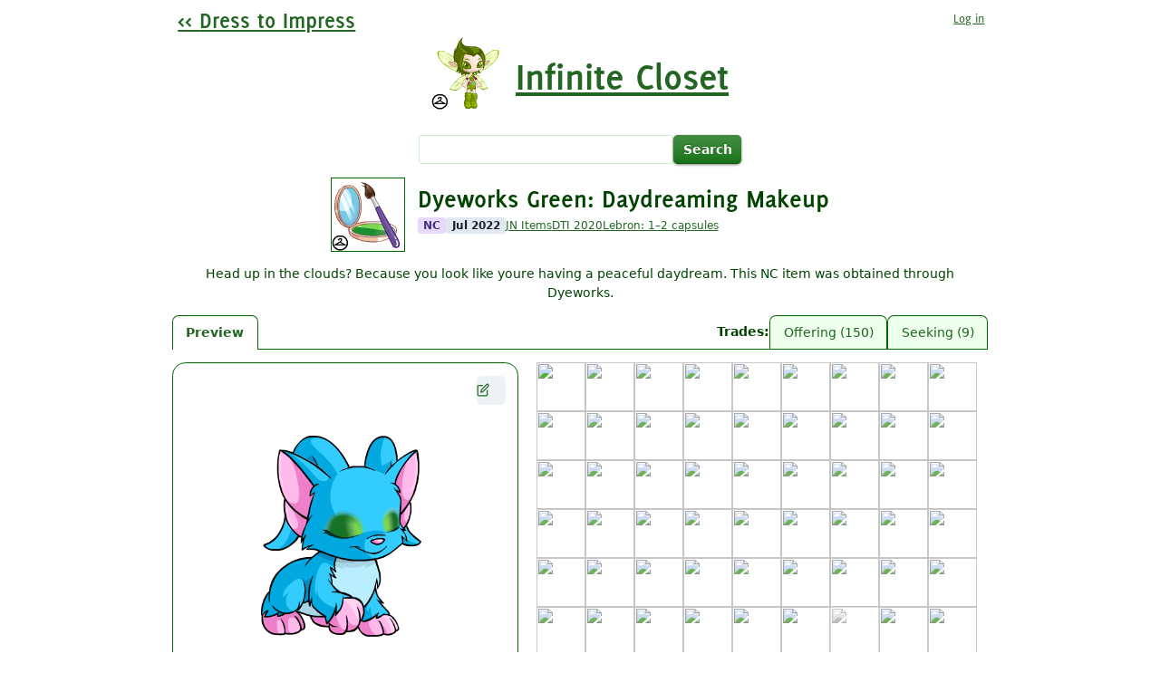

--- FILE ---
content_type: text/html; charset=utf-8
request_url: https://impress.openneo.net/items/84200-Dyeworks-Green-Daydreaming-Makeup
body_size: 7875
content:
<!DOCTYPE html>
<html>
<head>
<meta charset='utf-8'>
<title>
Dyeworks Green: Daydreaming Makeup
|
Infinite Closet: Neopets customization clothing and wearables database

</title>
<link href='/assets/favicon-97a5bb419325a3c6559f3109f2374aa5ebf6c5f282e01c0e6a58407ee3f97c77.png' rel='icon'>
<link rel="stylesheet" href="/assets/application-587da16ad6e504b60d893da7e9930847e12cd884a33e407dedec01c87fc6af16.css" />
<link rel="stylesheet" href="/assets/fonts-c76bce7a867eea25fa3d1d67bcd9a49b46eb4b2f8f29dbc913d45ee819395ea7.css" />
<link rel="stylesheet" href="/assets/application/hanger-spinner-d79739bb00d6939bfba5cf1d3fb371b6e1d13d74751572b3019af6a70a77da24.css" />
<link rel="stylesheet" href="/assets/layouts/items-cb7b6b88a509217d5eca44ea684e5227c7b826443b1d48ed933553ae008f42fd.css" data-turbo-track="dynamic" />
<link rel="stylesheet" href="/assets/items/show-0e3bec0788e253d674d454479b41a90e76e10628f11690442a7b18ec0ab0653c.css" data-turbo-track="dynamic" />

<meta content='width=device-width, initial-scale=1' name='viewport'>
<link rel="canonical" href="/items/84200-Dyeworks-Green-Daydreaming-Makeup" />

<meta name="csrf-param" content="authenticity_token" />
<meta name="csrf-token" content="6r0aw74mSh2MMqoLMLu-fOgJZst4e3r7a66x-yg8t7WA_mY0GBhRY58ca1rGYkuBI6QdomLKQHwQqYvgMk76aw" />
<meta name="impress-2020-origin" content="https://impress-2020.openneo.net" />
<meta name="user-signed-in" content="false">
<script src="/assets/application-b5892bf1c9ae999b56ab04ec7959cae4cee20ffb735de3ca0a53caa7ea8bea88.js" defer="defer"></script>
<script src="/assets/items/item_header-3e29f9e338d66b035ecc6400396ee43d89f390197befbb0041aaf9f02cd1e596.js" async="async"></script>
<script src="/assets/idiomorph-f4fa7b2f9693bbdced70d3b38f67c429dec4b9cf694e977a5c407b2d44828e4c.js" async="async"></script>
<script src="/assets/outfit-viewer-ee30a6de5b25934ae1ddf6f6dba62e248c056de954dc0eccef45d68a392dc95b.js" async="async"></script>
<script src="/assets/items/show-aa34185213118ec531fd5b634cdd8795fa74577a8ef6200077f8a1afce283005.js" async="async"></script>


<script src="https://analytics.openneo.net/js/script.js" async="async" data-domain="impress.openneo.net"></script>
</head>
<body class='items items-show use-responsive-design'>
<div id='container'>
<nav id='main-nav'>
<a href='/' id='home-link'>
<span>Dress to Impress</span>
</a>
<div id='userbar'>
<a id="userbar-log-in" data-turbo-prefetch="false" href="/users/sign_in?return_to=%2Fitems%2F84200-Dyeworks-Green-Daydreaming-Makeup"><span>Log in</span>
</a></div>
</nav>


<h1>
<a href="/items"><img src="https://images.neopets.com/items/mall_floatingneggfaerie.gif" />
<span>Infinite Closet</span>
</a></h1>


<form class="item-search-form" action="/items" accept-charset="UTF-8" method="get"><input type="text" name="q" id="q" value="" />
<input type="submit" value="Search" data-disable-with="Search" />
</form><header class='item-header'>
<div class='item-header-main'>
<img class="item-thumbnail" src="https://images.neopets.com/items/mall_acc_blueclosedmu_grn.gif" />
<h2 class='item-name'>Dyeworks Green: Daydreaming Makeup</h2>
<nav class='item-links'>
<abbr class='item-kind' data-type='nc' title='Neocash (but not currently in NC Mall)'>
NC
</abbr>
<time class='first-seen-at' datetime='2022-07-29T10:12:13-07:00' title='First seen on July 29, 2022'>Jul 2022</time>
<a href="https://items.jellyneo.net/search/?name_type=3&amp;name=Dyeworks%20Green%3A%20Daydreaming%20Makeup">JN Items</a>
<a href="https://impress-2020.openneo.net/items/84200">DTI 2020</a>
<a title="NC trade value" href="https://stylisher.club/search/Dyeworks%20Green%3A%20Daydreaming%20Makeup">Lebron: 1–2 capsules
</a></nav>
</div>
<p class='item-description'>Head up in the clouds? Because you look like youre having a peaceful daydream. This NC item was obtained through Dyeworks.</p>
<nav class='item-subpages-nav'>
<a class="preview-link" data-is-current="true" href="/items/84200-Dyeworks-Green-Daydreaming-Makeup">Preview</a>
<div class='trades-section'>
<header>Trades</header>
<ul>
<li>
<a data-is-current="false" href="/items/84200-Dyeworks-Green-Daydreaming-Makeup/trades/offering">Offering (150)</a>
</li>
<li>
<a data-is-current="false" href="/items/84200-Dyeworks-Green-Daydreaming-Makeup/trades/seeking">Seeking (9)</a>
</li>
</ul>
</div>
</nav>
</header>

<turbo-frame id="item-preview"><div class='preview-area'>
<outfit-viewer><div class='loading-indicator'><svg class="hanger-spinner" viewBox="0 0 473 473">
	<path
		fill="currentColor"
		d="M451.426,315.003c-0.517-0.344-1.855-0.641-2.41-0.889l-201.09-88.884v-28.879c38.25-4.6,57.136-29.835,57.136-62.28c0-35.926-25.283-63.026-59.345-63.026c-35.763,0-65.771,29.481-65.771,64.384c0,6.005,4.973,10.882,10.978,10.882c1.788,0,3.452-0.535,4.934-1.291c3.519-1.808,6.024-5.365,6.024-9.591c0-22.702,20.674-42.62,44.217-42.62c22.003,0,37.982,17.356,37.982,41.262c0,23.523-19.011,41.262-44.925,41.262c-6.005,0-10.356,4.877-10.356,10.882v21.267v21.353c0,0.21-0.421,0.383-0.401,0.593L35.61,320.55C7.181,330.792-2.554,354.095,0.554,371.881c3.194,18.293,18.704,30.074,38.795,30.074H422.26c23.782,0,42.438-12.307,48.683-32.942C477.11,348.683,469.078,326.766,451.426,315.003z M450.115,364.031c-3.452,11.427-13.607,18.8-27.846,18.8H39.349c-9.725,0-16.104-5.394-17.5-13.368c-1.587-9.104,4.265-22.032,21.831-28.42l199.531-94.583l196.844,87.65C449.303,340.717,453.434,353.072,450.115,364.031z"
	/>
</svg>
</div>
<label class='play-pause-button' title='Pause/play animations'>
<input class='play-pause-toggle' type='checkbox'>
<svg aria-hidden='true' aria-label='Pause' class='playing-label' viewBox='0 0 24 24'>
<path d='M6 19h4V5H6v14zm8-14v14h4V5h-4z' fill='currentColor'></path>
</svg>
<svg aria-hidden='true' aria-label='Play' class='paused-label' viewBox='0 0 24 24'>
<path d='M8 5v14l11-7z' fill='currentColor'></path>
</svg>
</label>
<outfit-layer data-asset-id='1795' data-zone='Hind Biology'>
<img alt="" loading="lazy" src="https://images.neopets.com/cp/bio/data/000/000/002/2426_898928db88/2426.png" />
</outfit-layer>
<outfit-layer data-asset-id='1794' data-zone='Body'>
<img alt="" loading="lazy" src="https://images.neopets.com/cp/bio/data/000/000/002/2425_501f596cef/2425.png" />
</outfit-layer>
<outfit-layer data-asset-id='22101' data-zone='Head'>
<img alt="" loading="lazy" src="https://images.neopets.com/cp/bio/data/000/000/032/32185_dc8f076ae3/32185.png" />
</outfit-layer>
<outfit-layer data-asset-id='1798' data-zone='Mouth'>
<img alt="" loading="lazy" src="https://images.neopets.com/cp/bio/data/000/000/002/2430_87edccba4c/2430.png" />
</outfit-layer>
<outfit-layer data-asset-id='566073' data-zone='Glasses'>
<img alt="" loading="lazy" src="https://images.neopets.com/cp/items/data/000/000/671/671386/acara-markings_head.png?v=0776c0ecbd" />
</outfit-layer>
<outfit-layer data-asset-id='1796' data-zone='Head Transient Biology'>
<img alt="" loading="lazy" src="https://images.neopets.com/cp/bio/data/000/000/002/2427_f12853f18a/2427.png" />
</outfit-layer>
</outfit-viewer>
<div class='error-indicator'>
💥 We couldn't load all of this outfit. Try again?
</div>
<a class="customize-more" target="_blank" href="/outfits/new?color=8&amp;objects%5B%5D=84200&amp;pose=HAPPY_MASC&amp;species=1&amp;state=5546"><measured-container class='customize-more-label'>
<measured-content>
Customize more
</measured-content>
</measured-container>
<svg alt="Edit" class="icon" viewBox="0 0 24 24" style="width: 1em; height: 1em"><g fill="none" stroke="currentColor" stroke-linecap="round" stroke-width="2"><path d="M11 4H4a2 2 0 0 0-2 2v14a2 2 0 0 0 2 2h14a2 2 0 0 0 2-2v-7"></path><path d="M18.5 2.5a2.121 2.121 0 0 1 3 3L12 15l-4 1 1-4 9.5-9.5z"></path></g></svg>
</a></div>
<species-color-picker>
<form data-is-valid="true" action="/items/84200-Dyeworks-Green-Daydreaming-Makeup" accept-charset="UTF-8" method="get"><select name="preview[color_id]" id="preview_color_id"><option value="120">25th Anniversary</option>
<option value="92">8-bit</option>
<option value="101">Agueena</option>
<option value="1">Alien</option>
<option value="2">Apple</option>
<option value="3">Asparagus</option>
<option value="4">Aubergine</option>
<option value="5">Avocado</option>
<option value="6">Baby</option>
<option value="118">Banana</option>
<option value="7">Biscuit</option>
<option selected="selected" value="8">Blue</option>
<option value="9">Blueberry</option>
<option value="10">Brown</option>
<option value="112">Burlap</option>
<option value="11">Camouflage</option>
<option value="105">Candy</option>
<option value="12">Carrot</option>
<option value="13">Checkered</option>
<option value="14">Chocolate</option>
<option value="15">Chokato</option>
<option value="16">Christmas</option>
<option value="17">Clay</option>
<option value="18">Cloud</option>
<option value="19">Coconut</option>
<option value="20">Custard</option>
<option value="21">Darigan</option>
<option value="22">Desert</option>
<option value="100">Dimensional</option>
<option value="23">Disco</option>
<option value="24">Durian</option>
<option value="97">Elderlyboy</option>
<option value="98">Elderlygirl</option>
<option value="25">Electric</option>
<option value="96">Eventide</option>
<option value="26">Faerie</option>
<option value="27">Fire</option>
<option value="28">Garlic</option>
<option value="29">Ghost</option>
<option value="30">Glowing</option>
<option value="31">Gold</option>
<option value="32">Gooseberry</option>
<option value="33">Grape</option>
<option value="34">Green</option>
<option value="35">Grey</option>
<option value="36">Halloween</option>
<option value="37">Ice</option>
<option value="38">Invisible</option>
<option value="39">Island</option>
<option value="40">Jelly</option>
<option value="114">Juppie Swirl</option>
<option value="41">Lemon</option>
<option value="42">Lime</option>
<option value="87">Magma</option>
<option value="43">Mallow</option>
<option value="91">Maractite</option>
<option value="44">Maraquan</option>
<option value="106">Marble</option>
<option value="111">Mosaic</option>
<option value="45">Msp</option>
<option value="46">Mutant</option>
<option value="110">Oil Paint</option>
<option value="86">Onion</option>
<option value="47">Orange</option>
<option value="109">Origami</option>
<option value="102">Pastel</option>
<option value="48">Pea</option>
<option value="49">Peach</option>
<option value="50">Pear</option>
<option value="51">Pepper</option>
<option value="52">Pineapple</option>
<option value="53">Pink</option>
<option value="54">Pirate</option>
<option value="55">Plum</option>
<option value="56">Plushie</option>
<option value="104">Polka Dot</option>
<option value="117">Potato</option>
<option value="57">Purple</option>
<option value="58">Quigukiboy</option>
<option value="59">Quigukigirl</option>
<option value="60">Rainbow</option>
<option value="61">Red</option>
<option value="88">Relic</option>
<option value="62">Robot</option>
<option value="63">Royalboy</option>
<option value="64">Royalgirl</option>
<option value="65">Shadow</option>
<option value="66">Silver</option>
<option value="67">Sketch</option>
<option value="68">Skunk</option>
<option value="69">Snot</option>
<option value="70">Snow</option>
<option value="71">Speckled</option>
<option value="72">Split</option>
<option value="73">Sponge</option>
<option value="74">Spotted</option>
<option value="116">Sroom</option>
<option value="75">Starry</option>
<option value="99">Stealthy</option>
<option value="107">Steampunk</option>
<option value="76">Strawberry</option>
<option value="77">Striped</option>
<option value="93">Swamp Gas</option>
<option value="78">Thornberry</option>
<option value="79">Tomato</option>
<option value="108">Toy</option>
<option value="90">Transparent</option>
<option value="80">Tyrannian</option>
<option value="103">Ummagine</option>
<option value="81">Usuki Boy</option>
<option value="82">Usuki Girl</option>
<option value="115">Valentine</option>
<option value="119">Void</option>
<option value="94">Water</option>
<option value="83">White</option>
<option value="89">Woodland</option>
<option value="95">Wraith</option>
<option value="84">Yellow</option>
<option value="85">Zombie</option></select>
<select name="preview[species_id]" id="preview_species_id"><option selected="selected" value="1">Acara</option>
<option value="2">Aisha</option>
<option value="3">Blumaroo</option>
<option value="4">Bori</option>
<option value="5">Bruce</option>
<option value="6">Buzz</option>
<option value="7">Chia</option>
<option value="8">Chomby</option>
<option value="9">Cybunny</option>
<option value="10">Draik</option>
<option value="11">Elephante</option>
<option value="12">Eyrie</option>
<option value="13">Flotsam</option>
<option value="14">Gelert</option>
<option value="15">Gnorbu</option>
<option value="16">Grarrl</option>
<option value="17">Grundo</option>
<option value="18">Hissi</option>
<option value="19">Ixi</option>
<option value="20">Jetsam</option>
<option value="21">Jubjub</option>
<option value="22">Kacheek</option>
<option value="23">Kau</option>
<option value="24">Kiko</option>
<option value="25">Koi</option>
<option value="26">Korbat</option>
<option value="27">Kougra</option>
<option value="28">Krawk</option>
<option value="29">Kyrii</option>
<option value="30">Lenny</option>
<option value="31">Lupe</option>
<option value="32">Lutari</option>
<option value="33">Meerca</option>
<option value="34">Moehog</option>
<option value="35">Mynci</option>
<option value="36">Nimmo</option>
<option value="37">Ogrin</option>
<option value="38">Peophin</option>
<option value="39">Poogle</option>
<option value="40">Pteri</option>
<option value="41">Quiggle</option>
<option value="42">Ruki</option>
<option value="43">Scorchio</option>
<option value="44">Shoyru</option>
<option value="45">Skeith</option>
<option value="46">Techo</option>
<option value="47">Tonu</option>
<option value="48">Tuskaninny</option>
<option value="49">Uni</option>
<option value="50">Usul</option>
<option value="55">Vandagyre</option>
<option value="56">Varwolf</option>
<option value="51">Wocky</option>
<option value="52">Xweetok</option>
<option value="53">Yurble</option>
<option value="54">Zafara</option></select>
<input type="submit" value="Go" data-disable-with="Go" />
</form></species-color-picker>
<species-face-picker>
<noscript>
This fancy species picker requires Javascript, but you can still use the
dropdowns instead!
</noscript>
<species-face-picker-options aria-hidden inert>
<label title='Acara'>
<input type="radio" name="species_face_id" id="species_face_id_1" value="1" checked="checked" />
<img srcset="https://pets.neopets.com/cp/mnbztxxn/1/6.png 2x" src="https://pets.neopets.com/cp/mnbztxxn/1/1.png" />
</label>
<label title='Aisha'>
<input type="radio" name="species_face_id" id="species_face_id_2" value="2" />
<img srcset="https://pets.neopets.com/cp/n9ozx4z5/1/6.png 2x" src="https://pets.neopets.com/cp/n9ozx4z5/1/1.png" />
</label>
<label title='Blumaroo'>
<input type="radio" name="species_face_id" id="species_face_id_3" value="3" />
<img srcset="https://pets.neopets.com/cp/8dng4bvh/1/6.png 2x" src="https://pets.neopets.com/cp/8dng4bvh/1/1.png" />
</label>
<label title='Bori'>
<input type="radio" name="species_face_id" id="species_face_id_4" value="4" />
<img srcset="https://pets.neopets.com/cp/cdtgf7jo/1/6.png 2x" src="https://pets.neopets.com/cp/cdtgf7jo/1/1.png" />
</label>
<label title='Bruce'>
<input type="radio" name="species_face_id" id="species_face_id_5" value="5" />
<img srcset="https://pets.neopets.com/cp/w3hljbx7/1/6.png 2x" src="https://pets.neopets.com/cp/w3hljbx7/1/1.png" />
</label>
<label title='Buzz'>
<input type="radio" name="species_face_id" id="species_face_id_6" value="6" />
<img srcset="https://pets.neopets.com/cp/rkvgtzv3/1/6.png 2x" src="https://pets.neopets.com/cp/rkvgtzv3/1/1.png" />
</label>
<label title='Chia'>
<input type="radio" name="species_face_id" id="species_face_id_7" value="7" />
<img srcset="https://pets.neopets.com/cp/d65mc9gf/1/6.png 2x" src="https://pets.neopets.com/cp/d65mc9gf/1/1.png" />
</label>
<label title='Chomby'>
<input type="radio" name="species_face_id" id="species_face_id_8" value="8" />
<img srcset="https://pets.neopets.com/cp/h3qctoxg/1/6.png 2x" src="https://pets.neopets.com/cp/h3qctoxg/1/1.png" />
</label>
<label title='Cybunny'>
<input type="radio" name="species_face_id" id="species_face_id_9" value="9" />
<img srcset="https://pets.neopets.com/cp/v8shwcoq/1/6.png 2x" src="https://pets.neopets.com/cp/v8shwcoq/1/1.png" />
</label>
<label title='Draik'>
<input type="radio" name="species_face_id" id="species_face_id_10" value="10" />
<img srcset="https://pets.neopets.com/cp/2g4jtrfh/1/6.png 2x" src="https://pets.neopets.com/cp/2g4jtrfh/1/1.png" />
</label>
<label title='Elephante'>
<input type="radio" name="species_face_id" id="species_face_id_11" value="11" />
<img srcset="https://pets.neopets.com/cp/4ckkjxjj/1/6.png 2x" src="https://pets.neopets.com/cp/4ckkjxjj/1/1.png" />
</label>
<label title='Eyrie'>
<input type="radio" name="species_face_id" id="species_face_id_12" value="12" />
<img srcset="https://pets.neopets.com/cp/m5mvxv23/1/6.png 2x" src="https://pets.neopets.com/cp/m5mvxv23/1/1.png" />
</label>
<label title='Flotsam'>
<input type="radio" name="species_face_id" id="species_face_id_13" value="13" />
<img srcset="https://pets.neopets.com/cp/hwdo7rlb/1/6.png 2x" src="https://pets.neopets.com/cp/hwdo7rlb/1/1.png" />
</label>
<label title='Gelert'>
<input type="radio" name="species_face_id" id="species_face_id_14" value="14" />
<img srcset="https://pets.neopets.com/cp/4g7n9mh5/1/6.png 2x" src="https://pets.neopets.com/cp/4g7n9mh5/1/1.png" />
</label>
<label title='Gnorbu'>
<input type="radio" name="species_face_id" id="species_face_id_15" value="15" />
<img srcset="https://pets.neopets.com/cp/6c275jcg/1/6.png 2x" src="https://pets.neopets.com/cp/6c275jcg/1/1.png" />
</label>
<label title='Grarrl'>
<input type="radio" name="species_face_id" id="species_face_id_16" value="16" />
<img srcset="https://pets.neopets.com/cp/j7q65fv4/1/6.png 2x" src="https://pets.neopets.com/cp/j7q65fv4/1/1.png" />
</label>
<label title='Grundo'>
<input type="radio" name="species_face_id" id="species_face_id_17" value="17" />
<img srcset="https://pets.neopets.com/cp/nwx8v2rb/1/6.png 2x" src="https://pets.neopets.com/cp/nwx8v2rb/1/1.png" />
</label>
<label title='Hissi'>
<input type="radio" name="species_face_id" id="species_face_id_18" value="18" />
<img srcset="https://pets.neopets.com/cp/7ls55f33/1/6.png 2x" src="https://pets.neopets.com/cp/7ls55f33/1/1.png" />
</label>
<label title='Ixi'>
<input type="radio" name="species_face_id" id="species_face_id_19" value="19" />
<img srcset="https://pets.neopets.com/cp/ro3qcd6s/1/6.png 2x" src="https://pets.neopets.com/cp/ro3qcd6s/1/1.png" />
</label>
<label title='Jetsam'>
<input type="radio" name="species_face_id" id="species_face_id_20" value="20" />
<img srcset="https://pets.neopets.com/cp/w3rl2k9n/1/6.png 2x" src="https://pets.neopets.com/cp/w3rl2k9n/1/1.png" />
</label>
<label title='Jubjub'>
<input type="radio" name="species_face_id" id="species_face_id_21" value="21" />
<img srcset="https://pets.neopets.com/cp/8mf5gzov/1/6.png 2x" src="https://pets.neopets.com/cp/8mf5gzov/1/1.png" />
</label>
<label title='Kacheek'>
<input type="radio" name="species_face_id" id="species_face_id_22" value="22" />
<img srcset="https://pets.neopets.com/cp/tvnq2l5s/1/6.png 2x" src="https://pets.neopets.com/cp/tvnq2l5s/1/1.png" />
</label>
<label title='Kau'>
<input type="radio" name="species_face_id" id="species_face_id_23" value="23" />
<img srcset="https://pets.neopets.com/cp/ktlxmrtr/1/6.png 2x" src="https://pets.neopets.com/cp/ktlxmrtr/1/1.png" />
</label>
<label title='Kiko'>
<input type="radio" name="species_face_id" id="species_face_id_24" value="24" />
<img srcset="https://pets.neopets.com/cp/2qlfqqnd/1/6.png 2x" src="https://pets.neopets.com/cp/2qlfqqnd/1/1.png" />
</label>
<label title='Koi'>
<input type="radio" name="species_face_id" id="species_face_id_25" value="25" />
<img srcset="https://pets.neopets.com/cp/tjvv5cq8/1/6.png 2x" src="https://pets.neopets.com/cp/tjvv5cq8/1/1.png" />
</label>
<label title='Korbat'>
<input type="radio" name="species_face_id" id="species_face_id_26" value="26" />
<img srcset="https://pets.neopets.com/cp/4qxwv7w7/1/6.png 2x" src="https://pets.neopets.com/cp/4qxwv7w7/1/1.png" />
</label>
<label title='Kougra'>
<input type="radio" name="species_face_id" id="species_face_id_27" value="27" />
<img srcset="https://pets.neopets.com/cp/rfsbh59t/1/6.png 2x" src="https://pets.neopets.com/cp/rfsbh59t/1/1.png" />
</label>
<label title='Krawk'>
<input type="radio" name="species_face_id" id="species_face_id_28" value="28" />
<img srcset="https://pets.neopets.com/cp/hxgsm5d4/1/6.png 2x" src="https://pets.neopets.com/cp/hxgsm5d4/1/1.png" />
</label>
<label title='Kyrii'>
<input type="radio" name="species_face_id" id="species_face_id_29" value="29" />
<img srcset="https://pets.neopets.com/cp/ojmo7qgg/1/6.png 2x" src="https://pets.neopets.com/cp/ojmo7qgg/1/1.png" />
</label>
<label title='Lenny'>
<input type="radio" name="species_face_id" id="species_face_id_30" value="30" />
<img srcset="https://pets.neopets.com/cp/jfc75n44/1/6.png 2x" src="https://pets.neopets.com/cp/jfc75n44/1/1.png" />
</label>
<label title='Lupe'>
<input type="radio" name="species_face_id" id="species_face_id_31" value="31" />
<img srcset="https://pets.neopets.com/cp/r552fqj8/1/6.png 2x" src="https://pets.neopets.com/cp/r552fqj8/1/1.png" />
</label>
<label title='Lutari'>
<input type="radio" name="species_face_id" id="species_face_id_32" value="32" />
<img srcset="https://pets.neopets.com/cp/qgg6z8s7/1/6.png 2x" src="https://pets.neopets.com/cp/qgg6z8s7/1/1.png" />
</label>
<label title='Meerca'>
<input type="radio" name="species_face_id" id="species_face_id_33" value="33" />
<img srcset="https://pets.neopets.com/cp/wwwhjf88/1/6.png 2x" src="https://pets.neopets.com/cp/wwwhjf88/1/1.png" />
</label>
<label title='Moehog'>
<input type="radio" name="species_face_id" id="species_face_id_34" value="34" />
<img srcset="https://pets.neopets.com/cp/moot839l/1/6.png 2x" src="https://pets.neopets.com/cp/moot839l/1/1.png" />
</label>
<label title='Mynci'>
<input type="radio" name="species_face_id" id="species_face_id_35" value="35" />
<img srcset="https://pets.neopets.com/cp/xwlo9657/1/6.png 2x" src="https://pets.neopets.com/cp/xwlo9657/1/1.png" />
</label>
<label title='Nimmo'>
<input type="radio" name="species_face_id" id="species_face_id_36" value="36" />
<img srcset="https://pets.neopets.com/cp/bx7fho8x/1/6.png 2x" src="https://pets.neopets.com/cp/bx7fho8x/1/1.png" />
</label>
<label title='Ogrin'>
<input type="radio" name="species_face_id" id="species_face_id_37" value="37" />
<img srcset="https://pets.neopets.com/cp/26v2sx49/1/6.png 2x" src="https://pets.neopets.com/cp/26v2sx49/1/1.png" />
</label>
<label title='Peophin'>
<input type="radio" name="species_face_id" id="species_face_id_38" value="38" />
<img srcset="https://pets.neopets.com/cp/996t7zfg/1/6.png 2x" src="https://pets.neopets.com/cp/996t7zfg/1/1.png" />
</label>
<label title='Poogle'>
<input type="radio" name="species_face_id" id="species_face_id_39" value="39" />
<img srcset="https://pets.neopets.com/cp/5n2vx7v2/1/6.png 2x" src="https://pets.neopets.com/cp/5n2vx7v2/1/1.png" />
</label>
<label title='Pteri'>
<input type="radio" name="species_face_id" id="species_face_id_40" value="40" />
<img srcset="https://pets.neopets.com/cp/82d369sm/1/6.png 2x" src="https://pets.neopets.com/cp/82d369sm/1/1.png" />
</label>
<label title='Quiggle'>
<input type="radio" name="species_face_id" id="species_face_id_41" value="41" />
<img srcset="https://pets.neopets.com/cp/4zs6b32m/1/6.png 2x" src="https://pets.neopets.com/cp/4zs6b32m/1/1.png" />
</label>
<label title='Ruki'>
<input type="radio" name="species_face_id" id="species_face_id_42" value="42" />
<img srcset="https://pets.neopets.com/cp/qsgbm5f6/1/6.png 2x" src="https://pets.neopets.com/cp/qsgbm5f6/1/1.png" />
</label>
<label title='Scorchio'>
<input type="radio" name="species_face_id" id="species_face_id_43" value="43" />
<img srcset="https://pets.neopets.com/cp/ohb3b486/1/6.png 2x" src="https://pets.neopets.com/cp/ohb3b486/1/1.png" />
</label>
<label title='Shoyru'>
<input type="radio" name="species_face_id" id="species_face_id_44" value="44" />
<img srcset="https://pets.neopets.com/cp/dj7n2zk8/1/6.png 2x" src="https://pets.neopets.com/cp/dj7n2zk8/1/1.png" />
</label>
<label title='Skeith'>
<input type="radio" name="species_face_id" id="species_face_id_45" value="45" />
<img srcset="https://pets.neopets.com/cp/7c847jkn/1/6.png 2x" src="https://pets.neopets.com/cp/7c847jkn/1/1.png" />
</label>
<label title='Techo'>
<input type="radio" name="species_face_id" id="species_face_id_46" value="46" />
<img srcset="https://pets.neopets.com/cp/vl8qro4r/1/6.png 2x" src="https://pets.neopets.com/cp/vl8qro4r/1/1.png" />
</label>
<label title='Tonu'>
<input type="radio" name="species_face_id" id="species_face_id_47" value="47" />
<img srcset="https://pets.neopets.com/cp/jd433863/1/6.png 2x" src="https://pets.neopets.com/cp/jd433863/1/1.png" />
</label>
<label title='Tuskaninny'>
<input type="radio" name="species_face_id" id="species_face_id_48" value="48" />
<img srcset="https://pets.neopets.com/cp/jj6t6cqd/1/6.png 2x" src="https://pets.neopets.com/cp/jj6t6cqd/1/1.png" />
</label>
<label title='Uni'>
<input type="radio" name="species_face_id" id="species_face_id_49" value="49" />
<img srcset="https://pets.neopets.com/cp/74xvb24d/1/6.png 2x" src="https://pets.neopets.com/cp/74xvb24d/1/1.png" />
</label>
<label title='Usul'>
<input type="radio" name="species_face_id" id="species_face_id_50" value="50" />
<img srcset="https://pets.neopets.com/cp/xff976n8/1/6.png 2x" src="https://pets.neopets.com/cp/xff976n8/1/1.png" />
</label>
<label title='Vandagyre'>
<input type="radio" name="species_face_id" id="species_face_id_55" value="55" />
<img srcset="https://pets.neopets.com/cp/orsct24j/1/6.png 2x" src="https://pets.neopets.com/cp/orsct24j/1/1.png" />
</label>
<label title='Varwolf: No data yet'>
<input type="radio" name="species_face_id" id="species_face_id_56" value="56" disabled="disabled" />
<img srcset="https://pets.neopets.com/cp/k47hdb83/2/6.png 2x" src="https://pets.neopets.com/cp/k47hdb83/2/1.png" />
</label>
<label title='Wocky'>
<input type="radio" name="species_face_id" id="species_face_id_51" value="51" />
<img srcset="https://pets.neopets.com/cp/xonntr5f/1/6.png 2x" src="https://pets.neopets.com/cp/xonntr5f/1/1.png" />
</label>
<label title='Xweetok'>
<input type="radio" name="species_face_id" id="species_face_id_52" value="52" />
<img srcset="https://pets.neopets.com/cp/ddhdrt2o/1/6.png 2x" src="https://pets.neopets.com/cp/ddhdrt2o/1/1.png" />
</label>
<label title='Yurble'>
<input type="radio" name="species_face_id" id="species_face_id_53" value="53" />
<img srcset="https://pets.neopets.com/cp/nhn5lxb4/1/6.png 2x" src="https://pets.neopets.com/cp/nhn5lxb4/1/1.png" />
</label>
<label title='Zafara'>
<input type="radio" name="species_face_id" id="species_face_id_54" value="54" />
<img srcset="https://pets.neopets.com/cp/x8c57g2l/1/6.png 2x" src="https://pets.neopets.com/cp/x8c57g2l/1/1.png" />
</label>
</species-face-picker-options>
</species-face-picker>
<div class='item-preview-meta-info'>
<div class='item-zones-info'>
<section>
<h3>Occupies</h3>
<ul>
<li>Glasses</li>
</ul>
</section>
<section>
<h3>Restricts</h3>
<ul>
<li>Eyes</li>
</ul>
</section>
</div>
<div>
<div aria-label='HTML5 supported!' class='item-html5-info' data-status='converted' title='This item is converted to HTML5, and ready to use on Neopets.com!'>
<svg viewBox='0 0 24 24'>
<path d='M12,0A12,12,0,1,0,24,12,12.014,12.014,0,0,0,12,0Zm6.927,8.2-6.845,9.289a1.011,1.011,0,0,1-1.43.188L5.764,13.769a1,1,0,1,1,1.25-1.562l4.076,3.261,6.227-8.451A1,1,0,1,1,18.927,8.2Z' fill='currentColor'></path>
</svg>
<svg viewBox='0 0 36 36'>
<path d='M16.389 14.489c.744-.155 1.551-.31 2.326-.31 3.752 0 6.418 2.977 6.418 6.604 0 5.178-2.851 8.589-8.216 8.589-2.201 0-6.821-1.427-6.821-4.155 0-1.147.961-2.107 2.108-2.107 1.24 0 2.729 1.984 4.806 1.984 2.17 0 3.288-2.109 3.288-4.062 0-1.86-1.055-3.131-2.977-3.131-1.799 0-2.078 1.023-3.659 1.023-1.209 0-1.829-.93-1.829-1.457 0-.403.062-.713.093-1.054l.774-6.544c.341-2.418.93-2.945 2.418-2.945h7.472c1.428 0 2.264.837 2.264 1.953 0 2.14-1.611 2.326-2.17 2.326h-5.829l-.466 3.286z' fill='currentColor'></path>
</svg>
</div>
</div>
</div>
</turbo-frame><div id='item-contributors'>
<header>Brought to you by:</header>
<ul>
<li><a href="/user/19128-Purplebin/contributions">Purplebin</a> (&times;10)</li>
<li><a href="/user/26920-Sliced-Ramen/contributions">Sliced_Ramen</a> (&times;9)</li>
<li><a href="/user/43941-sena/contributions">sena</a> (&times;6)</li>
<li><a href="/user/19540-lorlurin/contributions">lorlurin</a> (&times;6)</li>
<li><a href="/user/46694-letitbe-lettie/contributions">letitbe_lettie</a> (&times;4)</li>
<li><a href="/user/113-ArtemisMoon/contributions">ArtemisMoon</a> (&times;4)</li>
<li><a href="/user/27716-shishou-fuuin/contributions">shishou_fuuin</a> (&times;4)</li>
<li><a href="/user/49235-Venzin/contributions">Venzin</a> (&times;3)</li>
<li><a href="/user/1043-susan/contributions">susan</a> (&times;2)</li>
<li><a href="/user/25961-ozark/contributions">ozark</a> (&times;2)</li>
<li><a href="/user/17328-Rubberduckie925/contributions">Rubberduckie925</a></li>
<li><a href="/user/47915-cybun/contributions">cybun</a></li>
<li><a href="/user/25617-aviagua/contributions">aviagua</a></li>
<li><a href="/user/45847-bleedingrouge/contributions">bleedingrouge</a></li>
<li><a href="/user/21498-usukiland/contributions">usukiland</a></li>
</ul>
<footer>Thanks!</footer>
</div>


<div id='footer'>
<form id="locale-form" action="/locales/choose" accept-charset="UTF-8" method="post"><input type="hidden" name="authenticity_token" value="KEQutZXsBwSf_Sde1a4NonFKfmVZSW638ktw3qF4Um1Se8wyyrJtZp8PiRM1p3C09EWLF4sAFKCd9OthfhiyDw" /><input type="hidden" name="return_to" id="return_to" value="/items/84200-Dyeworks-Green-Daydreaming-Makeup" />
<select name="locale" id="locale"><option data-fallbacks="en" selected="selected" value="en">English</option>
<option data-fallbacks="es,en" value="es">Español</option>
<option data-fallbacks="pt,en" value="pt">Português</option>
<option data-fallbacks="en-MEEP,en" value="en-MEEP">English (meep!)</option></select>
<noscript><input type="submit" name="commit" value="Go" data-disable-with="Go" /></noscript>
</form><ul>
<li><a href="https://code.openneo.net/OpenNeo/impress">Source Code</a></li>
<li class='terms'>
<a href="/terms">Terms of Use (Feb 2024)</a>
</li>
<li><a href="https://blog.openneo.net/">Blog</a></li>
<li><a href="/modeling">Modeling Hub</a></li>
</ul>
<div>
Contact:
<ul>
<li><a href="mailto:matchu@openneo.net">Questions, comments, bugs</a></li>
</ul>
</div>
<p>Images © 1999–2026 World of Neopets, Inc. All Rights Reserved. Used With Permission</p>
</div>
</div>

</body>
</html>



--- FILE ---
content_type: text/css
request_url: https://impress.openneo.net/assets/application/hanger-spinner-d79739bb00d6939bfba5cf1d3fb371b6e1d13d74751572b3019af6a70a77da24.css
body_size: 485
content:
.hanger-spinner {
	height: 32px;
	width: 32px;

	@media (prefers-reduced-motion: no-preference) {
		animation: 1.2s infinite hanger-spinner-swing;
		transform-origin: top center;
	}

	@media (prefers-reduced-motion: reduce) {
		animation: 1.6s infinite hanger-spinner-fade-pulse;
	}
}

/*
	Adapted from animate.css "swing". We spend 75% of the time swinging,
	then 25% of the time pausing before the next loop.

	We use this animation for folks who are okay with dizzy-ish motion.
	For reduced motion, we use a pulse-fade instead.
*/
@keyframes hanger-spinner-swing {
	15% {
		transform: rotate3d(0, 0, 1, 15deg);
	}

	30% {
		transform: rotate3d(0, 0, 1, -10deg);
	}

	45% {
		transform: rotate3d(0, 0, 1, 5deg);
	}

	60% {
		transform: rotate3d(0, 0, 1, -5deg);
	}

	75% {
		transform: rotate3d(0, 0, 1, 0deg);
	}

	100% {
		transform: rotate3d(0, 0, 1, 0deg);
	}
}

/*
	A homebrew fade-pulse animation. We use this for folks who don't
	like motion. It's an important accessibility thing!
*/
@keyframes hanger-spinner-fade-pulse {
	0% {
		opacity: 0.2;
	}

	50% {
		opacity: 1;
	}

	100% {
		opacity: 0.2;
	}
}


--- FILE ---
content_type: text/css
request_url: https://impress.openneo.net/assets/layouts/items-cb7b6b88a509217d5eca44ea684e5227c7b826443b1d48ed933553ae008f42fd.css
body_size: 1024
content:
/* line 3, app/assets/stylesheets/layouts/items.sass */
body {
  text-align: center;
}

/* line 15, app/assets/stylesheets/partials/_campaign-progress.sass */
body .campaign-progress-wrapper {
  border-radius: 8px;
  background: #c99cc2;
  background-image: linear-gradient(color-stops(#eddeeb, #c99cc2));
  border: 4px solid #a3298f;
  clear: both;
  margin-bottom: 1em;
  margin-top: .5em;
  position: relative;
}

/* line 26, app/assets/stylesheets/partials/_campaign-progress.sass */
body .campaign-progress-wrapper .button {
  /* http://www.zurb.com/blog_uploads/0000/0617/buttons-03.html */
  border-radius: 5px;
  background: #006400 url(/assets/alert-overlay-3611b792034529aab4586ee4c4351e1fb50471975828a1c50bf52ab4c92173ef.png) repeat-x;
  border: 0;
  display: inline-block;
  padding: .5em .75em .45em;
  color: #fff;
  text-decoration: none;
  box-shadow: 0 1px 3px rgba(0, 0, 0, 0.5);
  text-shadow: 0 -1px 1px rgba(0, 0, 0, 0.25);
  border-bottom: 1px solid rgba(0, 0, 0, 0.25);
  position: relative;
  font-weight: bold;
  line-height: 1;
  background: #004 url(/assets/alert-overlay-3611b792034529aab4586ee4c4351e1fb50471975828a1c50bf52ab4c92173ef.png) repeat-x;
  font-size: 75%;
  margin-left: 1em;
  padding: .25em .75em;
}

/* line 32, app/assets/stylesheets/partials/clean/_mixins.sass */
body .campaign-progress-wrapper .button:hover {
  background-color: #005300;
}

/* line 50, app/assets/stylesheets/partials/clean/_mixins.sass */
body .campaign-progress-wrapper .button:hover:not(:disabled) {
  color: #fff;
}

/* line 52, app/assets/stylesheets/partials/clean/_mixins.sass */
body .campaign-progress-wrapper .button:active:not(:disabled) {
  transform: translateY(1px);
}

/* line 54, app/assets/stylesheets/partials/clean/_mixins.sass */
body .campaign-progress-wrapper .button:disabled {
  background: #999999 url(/assets/alert-overlay-3611b792034529aab4586ee4c4351e1fb50471975828a1c50bf52ab4c92173ef.png) repeat-x;
  cursor: not-allowed;
}

/* line 32, app/assets/stylesheets/partials/clean/_mixins.sass */
body .campaign-progress-wrapper .button:hover {
  background-color: #000033;
}

/* line 33, app/assets/stylesheets/partials/_campaign-progress.sass */
body .campaign-progress {
  background: #a3298f;
  background-image: linear-gradient(color-stops(#c54bb1, #a3298f));
  border-right: 1px solid #a3298f;
}

/* line 38, app/assets/stylesheets/partials/_campaign-progress.sass */
body .campaign-progress-wrapper, body .campaign-progress {
  height: 2.5em;
}

/* line 41, app/assets/stylesheets/partials/_campaign-progress.sass */
body .campaign-progress-label {
  text-shadow: 1px 1px 0 #a3298f;
  color: white;
  font-size: 150%;
  left: 0;
  position: absolute;
  top: 0;
  text-align: center;
  width: 100%;
}

/* line 51, app/assets/stylesheets/partials/_campaign-progress.sass */
body .campaign-progress-label a {
  color: inherit;
  display: block;
  text-decoration: none;
}

/* line 56, app/assets/stylesheets/partials/_campaign-progress.sass */
body .campaign-progress-label .button {
  position: relative;
  top: -2px;
}

/* line 61, app/assets/stylesheets/partials/_campaign-progress.sass */
body.campaign-loaded .campaign-progress-wrapper {
  visibility: visible;
}

/* line 7, app/assets/stylesheets/layouts/items.sass */
.item-search-form {
  display: flex;
  gap: .5em;
  justify-content: center;
}

/* line 12, app/assets/stylesheets/layouts/items.sass */
.item-search-form input[type=text] {
  font-size: 125%;
  width: 15em;
  flex: 0 1 auto;
}

/* line 17, app/assets/stylesheets/layouts/items.sass */
h1 {
  margin-bottom: 1em;
}

/* line 19, app/assets/stylesheets/layouts/items.sass */
h1 img {
  height: 80px;
  margin-bottom: -0.5em;
  width: 80px;
}

/* line 23, app/assets/stylesheets/layouts/items.sass */
h1 a {
  text-decoration: none;
}

/* line 25, app/assets/stylesheets/layouts/items.sass */
h1 a span {
  text-decoration: underline;
}

/* line 27, app/assets/stylesheets/layouts/items.sass */
h1 a:hover span {
  text-decoration: none;
}


--- FILE ---
content_type: text/css
request_url: https://impress.openneo.net/assets/items/show-0e3bec0788e253d674d454479b41a90e76e10628f11690442a7b18ec0ab0653c.css
body_size: 3454
content:
@charset "UTF-8";
/* line 21, app/assets/stylesheets/items/../application/outfit-viewer.sass */
outfit-viewer {
  display: block;
  position: relative;
  overflow: hidden;
  width: 300px;
  height: 300px;
  user-select: none;
  -webkit-user-select: none;
}

/* line 35, app/assets/stylesheets/items/../application/outfit-viewer.sass */
outfit-viewer outfit-layer {
  display: block;
  position: absolute;
  inset: 0;
  pointer-events: none;
}

/* line 46, app/assets/stylesheets/items/../application/outfit-viewer.sass */
outfit-viewer outfit-layer img, outfit-viewer outfit-layer iframe {
  width: 100%;
  height: 100%;
}

/* line 50, app/assets/stylesheets/items/../application/outfit-viewer.sass */
outfit-viewer .loading-indicator {
  position: absolute;
  z-index: 1000;
  bottom: 0px;
  right: 4px;
  padding: 8px;
  background: radial-gradient(circle closest-side, white 45%, #ffffff00);
  opacity: 0;
}

/* line 60, app/assets/stylesheets/items/../application/outfit-viewer.sass */
outfit-viewer .play-pause-button {
  position: absolute;
  z-index: 1001;
  left: 8px;
  bottom: 8px;
  display: none;
  align-items: center;
  justify-content: center;
  color: white;
  background: rgba(0, 0, 0, 0.64);
  width: 2.5em;
  height: 2.5em;
  border-radius: 100%;
  border: 2px solid transparent;
  transition: all .25s;
}

/* line 76, app/assets/stylesheets/items/../application/outfit-viewer.sass */
outfit-viewer .play-pause-button .playing-label, outfit-viewer .play-pause-button .paused-label {
  display: none;
  width: 1em;
  height: 1em;
}

/* line 81, app/assets/stylesheets/items/../application/outfit-viewer.sass */
outfit-viewer .play-pause-button .play-pause-toggle {
  clip: rect(0 0 0 0);
  clip-path: inset(50%);
  height: 1px;
  overflow: hidden;
  position: absolute;
  white-space: nowrap;
  width: 1px;
}

/* line 91, app/assets/stylesheets/items/../application/outfit-viewer.sass */
outfit-viewer .play-pause-button .play-pause-toggle:checked ~ .playing-label {
  display: block;
}

/* line 94, app/assets/stylesheets/items/../application/outfit-viewer.sass */
outfit-viewer .play-pause-button .play-pause-toggle:not(:checked) ~ .paused-label {
  display: block;
}

/* line 97, app/assets/stylesheets/items/../application/outfit-viewer.sass */
outfit-viewer .play-pause-button:hover, outfit-viewer .play-pause-button:has(.play-pause-toggle:focus) {
  border: 2px solid #060;
  background: #efe;
  color: #040;
}

/* line 102, app/assets/stylesheets/items/../application/outfit-viewer.sass */
outfit-viewer .play-pause-button:has(.play-pause-toggle:active) {
  transform: translateY(2px);
}

/* line 106, app/assets/stylesheets/items/../application/outfit-viewer.sass */
outfit-viewer:has(outfit-layer:state(has-animations)) .play-pause-button {
  display: flex;
}

/* line 109, app/assets/stylesheets/items/../application/outfit-viewer.sass */
outfit-viewer:has(outfit-layer:state(loading)) {
  cursor: wait;
}

/* line 13, app/assets/stylesheets/items/../application/outfit-viewer.sass */
outfit-viewer:has(outfit-layer:state(loading)) .loading-indicator {
  opacity: 1;
  transition-delay: 2s;
}

@starting-style {
  /* line 13, app/assets/stylesheets/items/../application/outfit-viewer.sass */
  outfit-viewer:has(outfit-layer:state(loading)) .loading-indicator {
    opacity: 0;
  }
}

/* line 116, app/assets/stylesheets/items/../application/outfit-viewer.sass */
outfit-viewer:has(outfit-layer[highlighted]) outfit-layer[highlighted] {
  z-index: 999;
  backdrop-filter: grayscale(1) brightness(2) blur(1px);
}

/* line 124, app/assets/stylesheets/items/../application/outfit-viewer.sass */
outfit-viewer:has(outfit-layer[highlighted]) outfit-layer[highlighted] ~ outfit-layer[highlighted] {
  backdrop-filter: none;
}

/* line 7, app/assets/stylesheets/items/show.sass */
#container {
  width: 900px;
}

/* line 10, app/assets/stylesheets/items/show.sass */
.item-header {
  border-bottom: 1px solid #060;
  margin-top: 1em;
  margin-bottom: 1em;
}

/* line 9, app/assets/stylesheets/items/../partials/_item_header.sass */
.item-header .item-header-main {
  display: grid;
  grid-template-areas: "img gap1" "img name" "img links" "img lists" "img gap2" "nav nav";
  align-items: center;
  justify-content: center;
  column-gap: 1em;
  row-gap: .5em;
}

/* line 17, app/assets/stylesheets/items/../partials/_item_header.sass */
.item-header .item-header-main .item-thumbnail {
  grid-area: img;
  border: 1px solid #060;
  height: 80px;
  width: 80px;
}

/* line 24, app/assets/stylesheets/items/../partials/_item_header.sass */
.item-header .item-header-main .item-name {
  grid-area: name;
  text-align: left;
  line-height: 100%;
  margin-bottom: 0;
}

/* line 31, app/assets/stylesheets/items/../partials/_item_header.sass */
.item-header .item-header-main .item-links {
  grid-area: links;
  font-size: 85%;
  text-align: left;
  display: flex;
  align-items: center;
  flex-wrap: wrap;
  gap: 1em;
}

/* line 41, app/assets/stylesheets/items/../partials/_item_header.sass */
.item-header .item-header-main .item-links abbr {
  cursor: help;
}

/* line 44, app/assets/stylesheets/items/../partials/_item_header.sass */
.item-header .item-header-main .item-links .item-kind, .item-header .item-header-main .item-links .first-seen-at {
  padding: .25em .5em;
  border-radius: .25em;
  text-decoration: none;
  font-weight: bold;
  line-height: 1;
  background: #E2E8F0;
  color: #1A202C;
}

/* line 55, app/assets/stylesheets/items/../partials/_item_header.sass */
.item-header .item-header-main .item-links .item-kind .icon, .item-header .item-header-main .item-links .first-seen-at .icon {
  vertical-align: middle;
}

/* line 63, app/assets/stylesheets/items/../partials/_item_header.sass */
.item-header .item-header-main .item-links .item-kind[data-type=nc] {
  background: #E9D8FD;
  color: #44337A;
}

/* line 66, app/assets/stylesheets/items/../partials/_item_header.sass */
.item-header .item-header-main .item-links .item-kind[data-type=pb] {
  background: #FEEBC8;
  color: #7B341E;
}

/* line 70, app/assets/stylesheets/items/../partials/_item_header.sass */
.item-header .item-header-main .support-form {
  grid-area: support;
  font-size: 85%;
  text-align: left;
}

/* line 75, app/assets/stylesheets/items/../partials/_item_header.sass */
.item-header .item-header-main .user-lists-info {
  grid-area: lists;
  font-size: 85%;
  text-align: left;
  display: flex;
  gap: 1em;
}

/* line 83, app/assets/stylesheets/items/../partials/_item_header.sass */
.item-header .item-header-main .user-lists-info a::after {
  content: " ›";
}

/* line 86, app/assets/stylesheets/items/../partials/_item_header.sass */
.item-header .user-lists-form {
  background: #fff;
  border: 1px solid #060;
  border-radius: .5em;
  padding: 1em;
  width: 30em;
  text-align: center;
  z-index: 2;
  margin-top: .5em;
  margin-inline: auto;
  margin-bottom: 1.5em;
  font-size: 85%;
}

/* line 99, app/assets/stylesheets/items/../partials/_item_header.sass */
.item-header .user-lists-form h3 {
  font-size: 150%;
  font-weight: bold;
  margin-bottom: .75em;
}

/* line 104, app/assets/stylesheets/items/../partials/_item_header.sass */
.item-header .user-lists-form .closet-hangers-ownership-groups {
  overflow: hidden;
  display: inline-block;
  margin-bottom: .5em;
}

/* line 6, app/assets/stylesheets/items/../partials/../partials/clean/_mixins.sass */
.item-header .user-lists-form .closet-hangers-ownership-groups {
  display: block;
}

/* line 108, app/assets/stylesheets/items/../partials/_item_header.sass */
.item-header .user-lists-form .closet-hangers-ownership-groups div {
  float: left;
  margin: 0 5%;
  text-align: left;
  width: 40%;
}

/* line 114, app/assets/stylesheets/items/../partials/_item_header.sass */
.item-header .user-lists-form .closet-hangers-ownership-groups div li {
  list-style: none;
  word-wrap: break-word;
}

/* line 118, app/assets/stylesheets/items/../partials/_item_header.sass */
.item-header .user-lists-form .closet-hangers-ownership-groups div li label.unlisted {
  font-style: italic;
}

/* line 121, app/assets/stylesheets/items/../partials/_item_header.sass */
.item-header .user-lists-form form {
  padding: .5em 0;
}

/* line 124, app/assets/stylesheets/items/../partials/_item_header.sass */
.item-header .user-lists-form select {
  width: 9em;
}

/* line 127, app/assets/stylesheets/items/../partials/_item_header.sass */
.item-header .user-lists-form input[type=number] {
  margin-right: .5em;
  width: 3em;
}

/* line 131, app/assets/stylesheets/items/../partials/_item_header.sass */
.item-header .item-description {
  margin-top: .5em;
  margin-bottom: 1em;
}

/* line 135, app/assets/stylesheets/items/../partials/_item_header.sass */
.item-header .item-subpages-nav {
  display: flex;
  align-items: flex-end;
  gap: 1em;
}

/* line 140, app/assets/stylesheets/items/../partials/_item_header.sass */
.item-header .item-subpages-nav .preview-link {
  margin-right: auto;
}

/* line 143, app/assets/stylesheets/items/../partials/_item_header.sass */
.item-header .item-subpages-nav .trades-section {
  display: flex;
  gap: .5em;
}

/* line 147, app/assets/stylesheets/items/../partials/_item_header.sass */
.item-header .item-subpages-nav .trades-section header {
  align-self: center;
  font-weight: bold;
}

/* line 151, app/assets/stylesheets/items/../partials/_item_header.sass */
.item-header .item-subpages-nav .trades-section header::after {
  content: ":";
}

/* line 154, app/assets/stylesheets/items/../partials/_item_header.sass */
.item-header .item-subpages-nav .trades-section ul {
  align-self: flex-end;
  list-style: none;
  display: flex;
  gap: .5em;
}

/* line 160, app/assets/stylesheets/items/../partials/_item_header.sass */
.item-header .item-subpages-nav .trades-section ul li {
  display: block;
}

/* line 163, app/assets/stylesheets/items/../partials/_item_header.sass */
.item-header .item-subpages-nav a {
  display: block;
  background: #efe;
  border: 1px solid #060;
  border-bottom: 0;
  border-radius: .5em .5em 0 0;
  padding: .5em 1em;
  text-decoration: none;
}

/* line 172, app/assets/stylesheets/items/../partials/_item_header.sass */
.item-header .item-subpages-nav a:hover, .item-header .item-subpages-nav a:focus {
  text-decoration: underline;
}

/* line 175, app/assets/stylesheets/items/../partials/_item_header.sass */
.item-header .item-subpages-nav a[data-is-current=true] {
  background: #fff;
  padding-bottom: calc(.5em + 1px);
  font-weight: bold;
  margin-bottom: -1px;
}

/* line 13, app/assets/stylesheets/items/show.sass */
#item-contributors {
  border-color: #ada;
  border-style: solid;
  border-width: 1px 0;
  font-size: 85%;
  margin: 1em 0;
  padding: .5em 0;
  text-align: center;
  clear: both;
  margin-bottom: 0;
  margin-top: 2em;
}

/* line 20, app/assets/stylesheets/items/show.sass */
#item-contributors header {
  display: inline;
  font-weight: bold;
  margin-right: .25em;
}

/* line 25, app/assets/stylesheets/items/show.sass */
#item-contributors footer {
  display: inline;
}

/* line 28, app/assets/stylesheets/items/show.sass */
#item-contributors ul {
  display: inline;
  list-style: none;
}

/* line 32, app/assets/stylesheets/items/show.sass */
#item-contributors ul li {
  display: inline;
}

/* line 35, app/assets/stylesheets/items/show.sass */
#item-contributors ul li::after {
  content: ", ";
}

/* line 38, app/assets/stylesheets/items/show.sass */
#item-contributors ul li:last-child::after {
  content: ".";
}

/* line 41, app/assets/stylesheets/items/show.sass */
.nc-icon {
  height: 16px;
  width: 16px;
}

/* line 45, app/assets/stylesheets/items/show.sass */
.preview-area {
  margin: 0 auto;
  position: relative;
}

/* line 49, app/assets/stylesheets/items/show.sass */
.preview-area .customize-more {
  position: absolute;
  top: 1em;
  right: 1em;
  display: flex;
  align-items: center;
  text-decoration: none;
  background: #EDF2F7;
  padding-inline: .75em;
  border-radius: .375em;
  min-height: 2rem;
  min-width: 2rem;
  box-sizing: border-box;
}

/* line 65, app/assets/stylesheets/items/show.sass */
.preview-area .customize-more .customize-more-label {
  width: 0;
  overflow: hidden;
  transition: width .25s;
  white-space: nowrap;
  --natural-width: auto;
}

/* line 72, app/assets/stylesheets/items/show.sass */
.preview-area .customize-more .customize-more-label measured-content {
  padding-right: .5em;
}

/* line 79, app/assets/stylesheets/items/show.sass */
.preview-area .customize-more:hover .customize-more-label, .preview-area .customize-more:focus .customize-more-label {
  width: var(--natural-width);
}

/* line 82, app/assets/stylesheets/items/show.sass */
outfit-viewer {
  width: 300px;
  height: 300px;
  border: 1px solid #060;
  border-radius: 1em;
}

/* line 88, app/assets/stylesheets/items/show.sass */
.error-indicator {
  font-size: 85%;
  color: #8a1f11;
  margin-top: .25em;
  margin-bottom: .5em;
  display: none;
}

/* line 101, app/assets/stylesheets/items/show.sass */
#item-preview[busy] outfit-viewer {
  cursor: wait;
}

/* line 13, app/assets/stylesheets/items/../application/outfit-viewer.sass */
#item-preview[busy] outfit-viewer .loading-indicator {
  opacity: 1;
  transition-delay: 2s;
}

@starting-style {
  /* line 13, app/assets/stylesheets/items/../application/outfit-viewer.sass */
  #item-preview[busy] outfit-viewer .loading-indicator {
    opacity: 0;
  }
}

/* line 105, app/assets/stylesheets/items/show.sass */
#item-preview:has(outfit-layer:state(error)) outfit-viewer {
  border: 2px solid red;
}

/* line 107, app/assets/stylesheets/items/show.sass */
#item-preview:has(outfit-layer:state(error)) .error-indicator {
  display: block;
}

/* line 111, app/assets/stylesheets/items/show.sass */
species-color-picker .error-icon {
  cursor: help;
  margin-right: .25em;
}

/* line 116, app/assets/stylesheets/items/show.sass */
species-color-picker form[data-is-valid="false"] select {
  border-color: #fbc2c4;
  color: #8a1f11;
}

@media (scripting: enabled) {
  /* line 123, app/assets/stylesheets/items/show.sass */
  species-color-picker input[type=submit] {
    position: absolute;
    margin-left: .5em;
    opacity: 0;
    animation: fade-in .25s forwards;
    animation-delay: .75s;
  }
}

/* line 132, app/assets/stylesheets/items/show.sass */
species-color-picker:state(auto-loading) input[type=submit] {
  display: none;
}

/* line 135, app/assets/stylesheets/items/show.sass */
species-face-picker {
  display: block;
  position: relative;
  margin-top: -10px;
}

/* line 140, app/assets/stylesheets/items/show.sass */
species-face-picker species-face-picker-options {
  display: flex;
  justify-content: center;
  flex-wrap: wrap;
  isolation: isolate;
  overflow: auto;
  max-height: 200px;
  padding: 10px;
}

/* line 149, app/assets/stylesheets/items/show.sass */
species-face-picker img {
  width: 54px;
  height: 54px;
  transition: all 0.2s;
  opacity: .9;
  filter: saturate(90%);
}

/* line 159, app/assets/stylesheets/items/show.sass */
species-face-picker label {
  display: flex;
  overflow: hidden;
  transition: all 0.2s;
  position: relative;
  line-height: 1;
}

/* line 169, app/assets/stylesheets/items/show.sass */
species-face-picker label:has(input:checked) {
  border-radius: 6px;
  z-index: 1;
  background: #9AE6B4;
  box-shadow: 0 20px 25px -5px rgba(0, 0, 0, 0.1), 0 10px 10px -5px rgba(0, 0, 0, 0.04), #2F855A 0 0 2px 2px;
  transform: scale(1.1);
}

/* line 176, app/assets/stylesheets/items/show.sass */
species-face-picker label:has(input:focus) {
  background: #BEE3F8;
  box-shadow: 0 20px 25px -5px rgba(0, 0, 0, 0.1), 0 10px 10px -5px rgba(0, 0, 0, 0.04), #4299e1 0 0 0 3px;
  transform: scale(1.2);
}

/* line 181, app/assets/stylesheets/items/show.sass */
species-face-picker input[type=radio] {
  position: absolute;
  left: -10000px;
  top: auto;
  width: 1px;
  height: 1px;
  overflow: hidden;
}

/* line 189, app/assets/stylesheets/items/show.sass */
species-face-picker input[type=radio]:checked + img {
  opacity: 1;
  filter: saturate(110%);
}

/* line 193, app/assets/stylesheets/items/show.sass */
species-face-picker input[type=radio]:disabled + img {
  opacity: .6;
  filter: saturate(0%);
}

/* line 197, app/assets/stylesheets/items/show.sass */
species-face-picker label:has(input[type=radio]:disabled) {
  cursor: not-allowed;
}

/* line 200, app/assets/stylesheets/items/show.sass */
species-face-picker noscript {
  position: absolute;
  inset: 0;
  padding: 1em;
  background: rgba(255, 255, 255, 0.8);
  z-index: 1;
  cursor: auto;
  display: flex;
  align-items: center;
  justify-content: center;
  text-align: center;
}

/* line 213, app/assets/stylesheets/items/show.sass */
species-face-picker:has(species-face-picker-options[inert]) {
  cursor: wait;
}

/* line 216, app/assets/stylesheets/items/show.sass */
.item-preview-meta-info {
  display: grid;
  grid-template-columns: 1fr auto;
  gap: .5em;
  align-items: center;
}

/* line 223, app/assets/stylesheets/items/show.sass */
.item-zones-info h3 {
  display: inline;
  font: inherit;
  font-weight: bold;
}

/* line 227, app/assets/stylesheets/items/show.sass */
.item-zones-info h3:after {
  content: ": ";
}

/* line 230, app/assets/stylesheets/items/show.sass */
.item-zones-info ul {
  list-style-type: none;
  display: inline;
}

/* line 234, app/assets/stylesheets/items/show.sass */
.item-zones-info ul li {
  display: inline;
}

/* line 236, app/assets/stylesheets/items/show.sass */
.item-zones-info ul li:not(:last-of-type):after {
  content: ", ";
}

/* line 239, app/assets/stylesheets/items/show.sass */
.item-zones-info .no-zones {
  font-style: italic;
  opacity: .85;
}

/* line 243, app/assets/stylesheets/items/show.sass */
.item-zones-info .zone-species-info {
  font-style: italic;
  text-decoration: underline dotted;
}

/* line 248, app/assets/stylesheets/items/show.sass */
.item-html5-info {
  display: flex;
  align-items: center;
  border: 1px solid;
  border-radius: .375em;
  padding: 4px 8px;
  min-height: 30px;
  box-sizing: border-box;
  box-shadow: rgba(0, 0, 0, 0.1) 0px 4px 6px -1px, rgba(0, 0, 0, 0.06) 0px 2px 4px -1px;
}

/* line 258, app/assets/stylesheets/items/show.sass */
.item-html5-info[data-status=converted] {
  background: #efe;
  color: #040;
}

/* line 262, app/assets/stylesheets/items/show.sass */
.item-html5-info[data-status=converted] svg:nth-of-type(2) {
  margin-right: -4px;
}

/* line 265, app/assets/stylesheets/items/show.sass */
.item-html5-info[data-status=unconverted] {
  background: #fff6bf;
  color: #975A16;
  gap: .25em;
}

/* line 270, app/assets/stylesheets/items/show.sass */
.item-html5-info svg:first-of-type {
  width: 12px;
  height: 12px;
}

/* line 274, app/assets/stylesheets/items/show.sass */
.item-html5-info svg:nth-of-type(2) {
  width: 20px;
  height: 20px;
}

/* line 278, app/assets/stylesheets/items/show.sass */
#item-preview {
  display: flex;
  flex-direction: column;
  gap: .75em;
}

@media (min-width: 700px) {
  /* line 278, app/assets/stylesheets/items/show.sass */
  #item-preview {
    display: grid;
    grid-template-areas: "viewer faces" "picker meta";
    gap: .5em;
  }
  /* line 288, app/assets/stylesheets/items/show.sass */
  #item-preview .preview-area {
    grid-area: viewer;
  }
  /* line 290, app/assets/stylesheets/items/show.sass */
  #item-preview .preview-area outfit-viewer {
    width: 380px;
    height: 380px;
  }
  /* line 294, app/assets/stylesheets/items/show.sass */
  #item-preview species-color-picker {
    grid-area: picker;
  }
  /* line 297, app/assets/stylesheets/items/show.sass */
  #item-preview species-face-picker {
    grid-area: faces;
  }
  /* line 299, app/assets/stylesheets/items/show.sass */
  #item-preview species-face-picker species-face-picker-options {
    max-height: 380px;
  }
  /* line 302, app/assets/stylesheets/items/show.sass */
  #item-preview .item-preview-meta-info {
    grid-area: meta;
  }
}

@keyframes fade-in {
  from {
    opacity: 0;
  }
  to {
    opacity: 1;
  }
}


--- FILE ---
content_type: text/css
request_url: https://impress.openneo.net/assets/application-587da16ad6e504b60d893da7e9930847e12cd884a33e407dedec01c87fc6af16.css
body_size: 10047
content:
@charset "UTF-8";
/* Reset */
/* line 7, app/assets/stylesheets/_layout.sass */
html, body, div, span, applet, object, iframe, h1, h2, h3, h4, h5, h6, p,
blockquote, pre, a, abbr, acronym, address, big, cite, code, del, dfn, em,
font, img, ins, kbd, q, s, samp, small, strike, strong, sub, sup, tt, var, b,
u, i, center, dl, dt, dd, ol, ul, li, fieldset, form, label, legend, table,
caption, tbody, tfoot, thead, tr, th, td {
  margin: 0;
  padding: 0;
  border: 0;
  font-size: 100%;
  vertical-align: baseline;
  background: transparent;
}

/* Typography */
/* line 21, app/assets/stylesheets/_layout.sass */
html, body {
  height: 100%;
}

/* line 24, app/assets/stylesheets/_layout.sass */
body {
  background: #fff;
  color: #040;
  font-family: system-ui, sans-serif;
  font-size: 90%;
  line-height: 1.5;
}

/* line 32, app/assets/stylesheets/_layout.sass */
a[href] {
  color: #226622;
}

/* line 35, app/assets/stylesheets/_layout.sass */
input, button, select {
  font-family: inherit;
  font-size: 100%;
}

/* line 40, app/assets/stylesheets/_layout.sass */
p {
  margin-bottom: 1em;
}

/* line 43, app/assets/stylesheets/_layout.sass */
h1, h2, h3 {
  font-family: Delicious, system-ui, sans-serif;
}

/* line 46, app/assets/stylesheets/_layout.sass */
h1 {
  font-size: 3em;
  line-height: 1;
  margin-bottom: 0.50em;
}

/* line 51, app/assets/stylesheets/_layout.sass */
h2 {
  font-size: 2em;
  margin-bottom: 0.75em;
}

/* line 55, app/assets/stylesheets/_layout.sass */
h3 {
  font-size: 1.5em;
  line-height: 1;
  margin-bottom: 1.00em;
}

/* line 60, app/assets/stylesheets/_layout.sass */
.inline-image {
  margin-right: 1em;
  vertical-align: middle;
}

/* Main */
/* line 68, app/assets/stylesheets/_layout.sass */
#container {
  margin: .25em auto;
  padding-top: 2.5em;
  position: relative;
  width: 800px;
}

/* line 74, app/assets/stylesheets/_layout.sass */
input, button, select, label {
  cursor: pointer;
}

/* line 77, app/assets/stylesheets/_layout.sass */
input[type=text], input[type=password], input[type=search], input[type=number], input[type=email], input[type=url], select, textarea {
  border-radius: 3px;
  background: #fff;
  border: 1px solid #cec;
  color: #448844;
  padding: .25em;
}

/* line 83, app/assets/stylesheets/_layout.sass */
input[type=text]:focus, input[type=text]:active, input[type=password]:focus, input[type=password]:active, input[type=search]:focus, input[type=search]:active, input[type=number]:focus, input[type=number]:active, input[type=email]:focus, input[type=email]:active, input[type=url]:focus, input[type=url]:active, select:focus, select:active, textarea:focus, textarea:active {
  color: inherit;
}

/* line 86, app/assets/stylesheets/_layout.sass */
select:has(option[value='']:checked) {
  color: #666;
}

/* line 89, app/assets/stylesheets/_layout.sass */
option[value=''] {
  color: #666;
}

/* line 92, app/assets/stylesheets/_layout.sass */
option:not([value='']) {
  color: #040;
}

/* line 95, app/assets/stylesheets/_layout.sass */
textarea {
  font: inherit;
}

/* line 100, app/assets/stylesheets/_layout.sass */
a.button, input[type=submit], button {
  /* http://www.zurb.com/blog_uploads/0000/0617/buttons-03.html */
  border-radius: 5px;
  background: #006400 url(/assets/alert-overlay-3611b792034529aab4586ee4c4351e1fb50471975828a1c50bf52ab4c92173ef.png) repeat-x;
  border: 0;
  display: inline-block;
  padding: .5em .75em .45em;
  color: #fff;
  text-decoration: none;
  box-shadow: 0 1px 3px rgba(0, 0, 0, 0.5);
  text-shadow: 0 -1px 1px rgba(0, 0, 0, 0.25);
  border-bottom: 1px solid rgba(0, 0, 0, 0.25);
  position: relative;
  font-weight: bold;
  line-height: 1;
}

/* line 32, app/assets/stylesheets/partials/clean/_mixins.sass */
a.button:hover, input[type=submit]:hover, button:hover {
  background-color: #005300;
}

/* line 50, app/assets/stylesheets/partials/clean/_mixins.sass */
a.button:hover:not(:disabled), input[type=submit]:hover:not(:disabled), button:hover:not(:disabled) {
  color: #fff;
}

/* line 52, app/assets/stylesheets/partials/clean/_mixins.sass */
a.button:active:not(:disabled), input[type=submit]:active:not(:disabled), button:active:not(:disabled) {
  transform: translateY(1px);
}

/* line 54, app/assets/stylesheets/partials/clean/_mixins.sass */
a.button:disabled, input[type=submit]:disabled, button:disabled {
  background: #999999 url(/assets/alert-overlay-3611b792034529aab4586ee4c4351e1fb50471975828a1c50bf52ab4c92173ef.png) repeat-x;
  cursor: not-allowed;
}

/* line 102, app/assets/stylesheets/_layout.sass */
a.button.loud, input.loud[type=submit], button.loud {
  background: #ff5c00 url(/assets/alert-overlay-3611b792034529aab4586ee4c4351e1fb50471975828a1c50bf52ab4c92173ef.png) repeat-x;
  font-size: 125%;
  padding: 8px 14px 9px;
}

/* line 32, app/assets/stylesheets/partials/clean/_mixins.sass */
a.button.loud:hover, input.loud[type=submit]:hover, button.loud:hover {
  background-color: #ee4b00;
}

/* line 104, app/assets/stylesheets/_layout.sass */
a.button .icon, input[type=submit] .icon, button .icon {
  margin-right: .25em;
  vertical-align: middle;
}

/* line 108, app/assets/stylesheets/_layout.sass */
ul.buttons {
  margin-bottom: 1em;
}

/* line 110, app/assets/stylesheets/_layout.sass */
ul.buttons li {
  list-style: none;
  margin: 0 .5em;
}

/* line 113, app/assets/stylesheets/_layout.sass */
ul.buttons li, ul.buttons li form {
  display: inline;
}

/* line 116, app/assets/stylesheets/_layout.sass */
#footer {
  clear: both;
  font-size: 75%;
  margin-bottom: 1em;
  padding-top: 2em;
  text-align: center;
}

/* line 122, app/assets/stylesheets/_layout.sass */
#footer ul, #footer div {
  display: inline;
  margin: 0 1em;
}

/* line 125, app/assets/stylesheets/_layout.sass */
#footer li, #footer div ul {
  display: inline;
  margin: 0 .5em;
}

/* line 128, app/assets/stylesheets/_layout.sass */
#footer #locale-form {
  float: right;
}

/* line 131, app/assets/stylesheets/_layout.sass */
#footer .terms[data-updated-recently] {
  font-weight: bold;
}

/* line 139, app/assets/stylesheets/_layout.sass */
.notice, .alert, .warning {
  margin-bottom: 1em;
  padding: .25em .5em;
  text-align: center;
}

/* line 142, app/assets/stylesheets/_layout.sass */
.notice {
  background: #e6efc2;
  border: 1px solid #c6d880;
  color: #264409;
}

/* line 145, app/assets/stylesheets/_layout.sass */
.alert {
  background: #fbe3e4;
  border: 1px solid #fbc2c4;
  color: #8a1f11;
}

/* line 148, app/assets/stylesheets/_layout.sass */
.warning {
  background: #fff6bf;
  border: 1px solid #ffd324;
  color: #514721;
}

/* line 151, app/assets/stylesheets/_layout.sass */
#userbar {
  font-family: Delicious, system-ui, sans-serif;
  position: absolute;
  right: 0;
  top: 0;
}

/* line 156, app/assets/stylesheets/_layout.sass */
#userbar > * {
  display: inline;
  margin: 0 .25em;
}

/* line 160, app/assets/stylesheets/_layout.sass */
#userbar-image-mode {
  font-weight: bold;
  margin-right: 1em;
  text-decoration: none;
}

/* line 164, app/assets/stylesheets/_layout.sass */
#userbar-image-mode img {
  bottom: -2px;
  height: 16px;
  position: relative;
  width: 16px;
}

/* line 167, app/assets/stylesheets/_layout.sass */
#userbar-log-in {
  text-decoration: none;
}

/* line 169, app/assets/stylesheets/_layout.sass */
#userbar-log-in img {
  margin-bottom: -4px;
  margin-right: .25em;
}

/* line 173, app/assets/stylesheets/_layout.sass */
#userbar-log-in span {
  text-decoration: underline;
}

/* line 175, app/assets/stylesheets/_layout.sass */
#userbar-log-in:hover span {
  text-decoration: none;
}

/* line 178, app/assets/stylesheets/_layout.sass */
.object {
  display: -moz-inline-box;
  -moz-box-orient: vertical;
  display: inline-block;
  vertical-align: middle;
  *display: inline;
  *vertical-align: auto;
  margin: 8px 0;
  padding: 0 8px;
  position: relative;
  text-align: center;
  vertical-align: top;
  width: 100px;
}

/* line 186, app/assets/stylesheets/_layout.sass */
.object a {
  text-decoration: none;
}

/* line 188, app/assets/stylesheets/_layout.sass */
.object a img {
  -moz-opacity: 0.75;
  -webkit-opacity: 0.75;
  -o-opacity: 0.75;
  -khtml-opacity: 0.75;
}

/* line 190, app/assets/stylesheets/_layout.sass */
.object img {
  display: block;
  height: 80px;
  margin: 0 auto;
  width: 80px;
}

/* line 195, app/assets/stylesheets/_layout.sass */
.object:hover img, .object a:hover img {
  -moz-opacity: 1;
  -webkit-opacity: 1;
  -o-opacity: 1;
  -khtml-opacity: 1;
}

/* line 201, app/assets/stylesheets/_layout.sass */
.object .nc-icon, .object .closeted-icons {
  -moz-opacity: 1;
  -webkit-opacity: 1;
  -o-opacity: 1;
  -khtml-opacity: 1;
  background: rgba(255, 255, 255, 0.75);
  line-height: 1;
  position: absolute;
  top: 64px;
}

/* line 207, app/assets/stylesheets/_layout.sass */
.object .nc-icon:hover, .object .closeted-icons:hover {
  -moz-opacity: 0.5;
  -webkit-opacity: 0.5;
  -o-opacity: 0.5;
  -khtml-opacity: 0.5;
  background: transparent;
}

/* line 211, app/assets/stylesheets/_layout.sass */
.object .nc-icon, .object .closeted-icons img {
  display: inline;
  height: 16px;
  width: 16px;
}

/* line 216, app/assets/stylesheets/_layout.sass */
.object .nc-icon {
  right: 18px;
}

/* line 220, app/assets/stylesheets/_layout.sass */
.object .closeted-icons {
  left: 18px;
}

/* line 223, app/assets/stylesheets/_layout.sass */
dt {
  font-weight: bold;
}

/* line 226, app/assets/stylesheets/_layout.sass */
dd {
  margin: 0 0 1.5em 1em;
}

/* line 229, app/assets/stylesheets/_layout.sass */
#home-link {
  font-family: Delicious, system-ui, sans-serif;
  font-size: 175%;
  font-weight: bold;
  left: 0;
  line-height: 1;
  padding-left: .25em;
  padding-right: .25em;
  position: absolute;
  top: 0;
}

/* line 240, app/assets/stylesheets/_layout.sass */
#home-link:hover {
  background: #efe;
  text-decoration: none;
}

/* line 243, app/assets/stylesheets/_layout.sass */
#home-link span:before {
  content: "<< ";
}

/* line 246, app/assets/stylesheets/_layout.sass */
#home-link, #userbar {
  padding-top: 6px;
  padding-bottom: 6px;
}

/* line 251, app/assets/stylesheets/_layout.sass */
.pagination a, .pagination span {
  margin: 0 .5em;
}

/* line 253, app/assets/stylesheets/_layout.sass */
.pagination .current {
  font-weight: bold;
}

/* line 2, app/assets/stylesheets/_responsive.sass */
body.use-responsive-design #container {
  max-width: 100%;
  padding-inline: 1rem;
  box-sizing: border-box;
  padding-top: 0;
}

/* line 8, app/assets/stylesheets/_responsive.sass */
body.use-responsive-design #main-nav {
  display: flex;
  flex-wrap: wrap;
}

/* line 12, app/assets/stylesheets/_responsive.sass */
body.use-responsive-design #home-link, body.use-responsive-design #userbar {
  position: static;
}

/* line 15, app/assets/stylesheets/_responsive.sass */
body.use-responsive-design #home-link {
  padding-inline: .5rem;
  margin-inline: -.5rem;
  margin-right: auto;
}

/* line 20, app/assets/stylesheets/_responsive.sass */
body.use-responsive-design #userbar {
  margin-left: auto;
  text-align: right;
}

/* line 2, app/assets/stylesheets/partials/_jquery.jgrowl.sass */
div.jGrowl {
  padding: 10px;
  z-index: 9999;
  color: #fff;
  font-size: 12px;
}

/* line 7, app/assets/stylesheets/partials/_jquery.jgrowl.sass */
div.ie6 {
  position: absolute;
}

/* line 9, app/assets/stylesheets/partials/_jquery.jgrowl.sass */
div.ie6.top-right {
  right: auto;
  bottom: auto;
  left: expression(( 0 - jGrowl.offsetWidth + ( document.documentElement.clientWidth ? document.documentElement.clientWidth : document.body.clientWidth ) + ( ignoreMe2 = document.documentElement.scrollLeft ? document.documentElement.scrollLeft : document.body.scrollLeft ) ) + 'px' );
  top: expression(( 0 + ( ignoreMe = document.documentElement.scrollTop ? document.documentElement.scrollTop : document.body.scrollTop ) ) + 'px' );
}

/* line 14, app/assets/stylesheets/partials/_jquery.jgrowl.sass */
div.ie6.top-left {
  left: expression(( 0 + ( ignoreMe2 = document.documentElement.scrollLeft ? document.documentElement.scrollLeft : document.body.scrollLeft ) ) + 'px' );
  top: expression(( 0 + ( ignoreMe = document.documentElement.scrollTop ? document.documentElement.scrollTop : document.body.scrollTop ) ) + 'px' );
}

/* line 17, app/assets/stylesheets/partials/_jquery.jgrowl.sass */
div.ie6.bottom-right {
  left: expression(( 0 - jGrowl.offsetWidth + ( document.documentElement.clientWidth ? document.documentElement.clientWidth : document.body.clientWidth ) + ( ignoreMe2 = document.documentElement.scrollLeft ? document.documentElement.scrollLeft : document.body.scrollLeft ) ) + 'px' );
  top: expression(( 0 - jGrowl.offsetHeight + ( document.documentElement.clientHeight ? document.documentElement.clientHeight : document.body.clientHeight ) + ( ignoreMe = document.documentElement.scrollTop ? document.documentElement.scrollTop : document.body.scrollTop ) ) + 'px' );
}

/* line 20, app/assets/stylesheets/partials/_jquery.jgrowl.sass */
div.ie6.bottom-left {
  left: expression(( 0 + ( ignoreMe2 = document.documentElement.scrollLeft ? document.documentElement.scrollLeft : document.body.scrollLeft ) ) + 'px' );
  top: expression(( 0 - jGrowl.offsetHeight + ( document.documentElement.clientHeight ? document.documentElement.clientHeight : document.body.clientHeight ) + ( ignoreMe = document.documentElement.scrollTop ? document.documentElement.scrollTop : document.body.scrollTop ) ) + 'px' );
}

/* line 23, app/assets/stylesheets/partials/_jquery.jgrowl.sass */
div.ie6.center {
  left: expression(( 0 + ( ignoreMe2 = document.documentElement.scrollLeft ? document.documentElement.scrollLeft : document.body.scrollLeft ) ) + 'px' );
  top: expression(( 0 + ( ignoreMe = document.documentElement.scrollTop ? document.documentElement.scrollTop : document.body.scrollTop ) ) + 'px' );
  width: 100%;
}

/** Special IE6 Style Positioning * */
/** Normal Style Positions * */
/* line 32, app/assets/stylesheets/partials/_jquery.jgrowl.sass */
body > div.jGrowl {
  position: fixed;
}

/* line 34, app/assets/stylesheets/partials/_jquery.jgrowl.sass */
body > div.jGrowl.top-left {
  left: 0px;
  top: 0px;
}

/* line 37, app/assets/stylesheets/partials/_jquery.jgrowl.sass */
body > div.jGrowl.top-right {
  right: 0px;
  top: 0px;
}

/* line 40, app/assets/stylesheets/partials/_jquery.jgrowl.sass */
body > div.jGrowl.bottom-left {
  left: 0px;
  bottom: 0px;
}

/* line 43, app/assets/stylesheets/partials/_jquery.jgrowl.sass */
body > div.jGrowl.bottom-right {
  right: 0px;
  bottom: 0px;
}

/* line 46, app/assets/stylesheets/partials/_jquery.jgrowl.sass */
body > div.jGrowl.center {
  top: 0px;
  width: 50%;
  left: 25%;
}

/** Cross Browser Styling * */
/* line 55, app/assets/stylesheets/partials/_jquery.jgrowl.sass */
div.center div.jGrowl-notification, div.center div.jGrowl-closer {
  margin-left: auto;
  margin-right: auto;
}

/* line 59, app/assets/stylesheets/partials/_jquery.jgrowl.sass */
div.jGrowl div.jGrowl-notification, div.jGrowl div.jGrowl-closer {
  background-color: #000;
  opacity: .85;
  -ms-filter: "progid:DXImageTransform.Microsoft.Alpha(Opacity=85)";
  filter: progid:DXImageTransform.Microsoft.Alpha(Opacity=85);
  zoom: 1;
  width: 235px;
  padding: 10px;
  margin-top: 5px;
  margin-bottom: 5px;
  font-family: Tahoma, Arial, Helvetica, sans-serif;
  font-size: 1em;
  text-align: left;
  display: none;
  -moz-border-radius: 5px;
  -webkit-border-radius: 5px;
}

/* line 75, app/assets/stylesheets/partials/_jquery.jgrowl.sass */
div.jGrowl div.jGrowl-notification {
  min-height: 40px;
}

/* line 78, app/assets/stylesheets/partials/_jquery.jgrowl.sass */
div.jGrowl div.jGrowl-notification div.header {
  font-weight: bold;
  font-size: .85em;
}

/* line 81, app/assets/stylesheets/partials/_jquery.jgrowl.sass */
div.jGrowl div.jGrowl-notification div.close {
  z-index: 99;
  float: right;
  font-weight: bold;
  font-size: 1em;
  cursor: pointer;
}

/* line 87, app/assets/stylesheets/partials/_jquery.jgrowl.sass */
div.jGrowl div.jGrowl-closer {
  padding-top: 4px;
  padding-bottom: 4px;
  cursor: pointer;
  font-size: .9em;
  font-weight: bold;
  text-align: center;
}

/** Hide jGrowl when printing * */
@media print {
  /* line 97, app/assets/stylesheets/partials/_jquery.jgrowl.sass */
  div.jGrowl {
    display: none;
  }
}

/* line 15, app/assets/stylesheets/closet_hangers/../partials/_campaign-progress.sass */
body.closet_hangers-index .campaign-progress-wrapper {
  border-radius: 8px;
  background: #c99cc2;
  background-image: linear-gradient(color-stops(#eddeeb, #c99cc2));
  border: 4px solid #a3298f;
  clear: both;
  margin-bottom: 1em;
  margin-top: .5em;
  position: relative;
}

/* line 26, app/assets/stylesheets/closet_hangers/../partials/_campaign-progress.sass */
body.closet_hangers-index .campaign-progress-wrapper .button {
  /* http://www.zurb.com/blog_uploads/0000/0617/buttons-03.html */
  border-radius: 5px;
  background: #006400 url(/assets/alert-overlay-3611b792034529aab4586ee4c4351e1fb50471975828a1c50bf52ab4c92173ef.png) repeat-x;
  border: 0;
  display: inline-block;
  padding: .5em .75em .45em;
  color: #fff;
  text-decoration: none;
  box-shadow: 0 1px 3px rgba(0, 0, 0, 0.5);
  text-shadow: 0 -1px 1px rgba(0, 0, 0, 0.25);
  border-bottom: 1px solid rgba(0, 0, 0, 0.25);
  position: relative;
  font-weight: bold;
  line-height: 1;
  background: #004 url(/assets/alert-overlay-3611b792034529aab4586ee4c4351e1fb50471975828a1c50bf52ab4c92173ef.png) repeat-x;
  font-size: 75%;
  margin-left: 1em;
  padding: .25em .75em;
}

/* line 32, app/assets/stylesheets/closet_hangers/../partials/clean/_mixins.sass */
body.closet_hangers-index .campaign-progress-wrapper .button:hover {
  background-color: #005300;
}

/* line 50, app/assets/stylesheets/closet_hangers/../partials/clean/_mixins.sass */
body.closet_hangers-index .campaign-progress-wrapper .button:hover:not(:disabled) {
  color: #fff;
}

/* line 52, app/assets/stylesheets/closet_hangers/../partials/clean/_mixins.sass */
body.closet_hangers-index .campaign-progress-wrapper .button:active:not(:disabled) {
  transform: translateY(1px);
}

/* line 54, app/assets/stylesheets/closet_hangers/../partials/clean/_mixins.sass */
body.closet_hangers-index .campaign-progress-wrapper .button:disabled {
  background: #999999 url(/assets/alert-overlay-3611b792034529aab4586ee4c4351e1fb50471975828a1c50bf52ab4c92173ef.png) repeat-x;
  cursor: not-allowed;
}

/* line 32, app/assets/stylesheets/closet_hangers/../partials/clean/_mixins.sass */
body.closet_hangers-index .campaign-progress-wrapper .button:hover {
  background-color: #000033;
}

/* line 33, app/assets/stylesheets/closet_hangers/../partials/_campaign-progress.sass */
body.closet_hangers-index .campaign-progress {
  background: #a3298f;
  background-image: linear-gradient(color-stops(#c54bb1, #a3298f));
  border-right: 1px solid #a3298f;
}

/* line 38, app/assets/stylesheets/closet_hangers/../partials/_campaign-progress.sass */
body.closet_hangers-index .campaign-progress-wrapper, body.closet_hangers-index .campaign-progress {
  height: 2.5em;
}

/* line 41, app/assets/stylesheets/closet_hangers/../partials/_campaign-progress.sass */
body.closet_hangers-index .campaign-progress-label {
  text-shadow: 1px 1px 0 #a3298f;
  color: white;
  font-size: 150%;
  left: 0;
  position: absolute;
  top: 0;
  text-align: center;
  width: 100%;
}

/* line 51, app/assets/stylesheets/closet_hangers/../partials/_campaign-progress.sass */
body.closet_hangers-index .campaign-progress-label a {
  color: inherit;
  display: block;
  text-decoration: none;
}

/* line 56, app/assets/stylesheets/closet_hangers/../partials/_campaign-progress.sass */
body.closet_hangers-index .campaign-progress-label .button {
  position: relative;
  top: -2px;
}

/* line 61, app/assets/stylesheets/closet_hangers/../partials/_campaign-progress.sass */
body.closet_hangers-index.campaign-loaded .campaign-progress-wrapper {
  visibility: visible;
}

/* line 2, app/assets/stylesheets/closet_hangers/../partials/_secondary_nav.sass */
body.closet_hangers-index #title {
  float: left;
  margin-right: .5em;
}

/* line 6, app/assets/stylesheets/closet_hangers/../partials/_secondary_nav.sass */
body.closet_hangers-index .flash {
  clear: both;
}

/* line 9, app/assets/stylesheets/closet_hangers/../partials/_secondary_nav.sass */
body.closet_hangers-index #secondary-nav {
  display: block;
  margin-top: .75em;
}

/* line 11, app/assets/stylesheets/closet_hangers/_index.sass */
body.closet_hangers-index #title {
  margin-bottom: 0;
}

/* line 14, app/assets/stylesheets/closet_hangers/_index.sass */
body.closet_hangers-index #import-link {
  /* http://www.zurb.com/blog_uploads/0000/0617/buttons-03.html */
  border-radius: 5px;
  background: #006400 url(/assets/alert-overlay-3611b792034529aab4586ee4c4351e1fb50471975828a1c50bf52ab4c92173ef.png) repeat-x;
  border: 0;
  display: inline-block;
  padding: .5em .75em .45em;
  color: #fff;
  text-decoration: none;
  box-shadow: 0 1px 3px rgba(0, 0, 0, 0.5);
  text-shadow: 0 -1px 1px rgba(0, 0, 0, 0.25);
  border-bottom: 1px solid rgba(0, 0, 0, 0.25);
  position: relative;
  font-weight: bold;
  line-height: 1;
  background: #ff5c00 url(/assets/alert-overlay-3611b792034529aab4586ee4c4351e1fb50471975828a1c50bf52ab4c92173ef.png) repeat-x;
}

/* line 32, app/assets/stylesheets/closet_hangers/../partials/clean/_mixins.sass */
body.closet_hangers-index #import-link:hover {
  background-color: #005300;
}

/* line 50, app/assets/stylesheets/closet_hangers/../partials/clean/_mixins.sass */
body.closet_hangers-index #import-link:hover:not(:disabled) {
  color: #fff;
}

/* line 52, app/assets/stylesheets/closet_hangers/../partials/clean/_mixins.sass */
body.closet_hangers-index #import-link:active:not(:disabled) {
  transform: translateY(1px);
}

/* line 54, app/assets/stylesheets/closet_hangers/../partials/clean/_mixins.sass */
body.closet_hangers-index #import-link:disabled {
  background: #999999 url(/assets/alert-overlay-3611b792034529aab4586ee4c4351e1fb50471975828a1c50bf52ab4c92173ef.png) repeat-x;
  cursor: not-allowed;
}

/* line 32, app/assets/stylesheets/closet_hangers/../partials/clean/_mixins.sass */
body.closet_hangers-index #import-link:hover {
  background-color: #ee4b00;
}

/* line 18, app/assets/stylesheets/closet_hangers/_index.sass */
body.closet_hangers-index #closet-hangers-items-search {
  float: right;
}

/* line 22, app/assets/stylesheets/closet_hangers/_index.sass */
body.closet_hangers-index #closet-hangers-items-search input.loading[name=q] {
  background-image: url(/assets/loading-202ce584ecb68939462cae97e64e15e4252437ea0bdeb44e11dc53b833b291a0.gif);
  background-position: 2px center;
  background-repeat: no-repeat;
  padding-left: 20px;
}

/* line 29, app/assets/stylesheets/closet_hangers/_index.sass */
body.closet_hangers-index #closet-hangers-contact {
  clear: both;
  color: #448844;
  margin-bottom: 1em;
  margin-left: 2em;
  min-height: 16px;
  display: flex;
  gap: .5em;
  align-items: center;
}

/* line 40, app/assets/stylesheets/closet_hangers/_index.sass */
body.closet_hangers-index #closet-hangers-contact a {
  color: inherit;
  text-decoration: none;
}

/* line 43, app/assets/stylesheets/closet_hangers/_index.sass */
body.closet_hangers-index #closet-hangers-contact a:hover {
  text-decoration: underline;
}

/* line 46, app/assets/stylesheets/closet_hangers/_index.sass */
body.closet_hangers-index #closet-hangers-contact a, body.closet_hangers-index #closet-hangers-contact > form {
  background-position: left center;
  background-repeat: no-repeat;
}

/* line 51, app/assets/stylesheets/closet_hangers/_index.sass */
body.closet_hangers-index #closet-hangers-contact a.neomail, body.closet_hangers-index #closet-hangers-contact > form {
  background-image: url(/assets/neomail-ee735d95f27f8853602d7ac32d3aaa3b530fdaaedacbedb8e5ae5f033bf35147.png);
  padding-left: 20px;
}

/* line 55, app/assets/stylesheets/closet_hangers/_index.sass */
body.closet_hangers-index #closet-hangers-contact a.lookup {
  background-image: url(/assets/lookup-3477721a6302985af1d81ae5422780e775b8dc117edc8abd320e6948787cb090.png);
  padding-left: 20px;
}

/* line 59, app/assets/stylesheets/closet_hangers/_index.sass */
body.closet_hangers-index #closet-hangers-contact select {
  width: 10em;
}

/* line 62, app/assets/stylesheets/closet_hangers/_index.sass */
body.closet_hangers-index #closet-hangers-contact label {
  font-weight: bold;
  margin-right: .5em;
}

/* line 66, app/assets/stylesheets/closet_hangers/_index.sass */
body.closet_hangers-index #closet-hangers-contact label:after {
  content: ":";
}

/* line 68, app/assets/stylesheets/closet_hangers/_index.sass */
body.closet_hangers-index #toggle-help, body.closet_hangers-index #toggle-compare {
  /* http://www.zurb.com/blog_uploads/0000/0617/buttons-03.html */
  border-radius: 5px;
  background: #006400 url(/assets/alert-overlay-3611b792034529aab4586ee4c4351e1fb50471975828a1c50bf52ab4c92173ef.png) repeat-x;
  border: 0;
  display: inline-block;
  padding: .5em .75em .45em;
  color: #fff;
  text-decoration: none;
  box-shadow: 0 1px 3px rgba(0, 0, 0, 0.5);
  text-shadow: 0 -1px 1px rgba(0, 0, 0, 0.25);
  border-bottom: 1px solid rgba(0, 0, 0, 0.25);
  position: relative;
  font-weight: bold;
  line-height: 1;
  cursor: pointer;
  display: none;
}

/* line 32, app/assets/stylesheets/closet_hangers/../partials/clean/_mixins.sass */
body.closet_hangers-index #toggle-help:hover, body.closet_hangers-index #toggle-compare:hover {
  background-color: #005300;
}

/* line 50, app/assets/stylesheets/closet_hangers/../partials/clean/_mixins.sass */
body.closet_hangers-index #toggle-help:hover:not(:disabled), body.closet_hangers-index #toggle-compare:hover:not(:disabled) {
  color: #fff;
}

/* line 52, app/assets/stylesheets/closet_hangers/../partials/clean/_mixins.sass */
body.closet_hangers-index #toggle-help:active:not(:disabled), body.closet_hangers-index #toggle-compare:active:not(:disabled) {
  transform: translateY(1px);
}

/* line 54, app/assets/stylesheets/closet_hangers/../partials/clean/_mixins.sass */
body.closet_hangers-index #toggle-help:disabled, body.closet_hangers-index #toggle-compare:disabled {
  background: #999999 url(/assets/alert-overlay-3611b792034529aab4586ee4c4351e1fb50471975828a1c50bf52ab4c92173ef.png) repeat-x;
  cursor: not-allowed;
}

/* line 73, app/assets/stylesheets/closet_hangers/_index.sass */
body.closet_hangers-index #closet-hangers-help.hidden {
  display: none;
}

/* line 76, app/assets/stylesheets/closet_hangers/_index.sass */
body.closet_hangers-index #closet-hangers-extras {
  font-size: 85%;
  margin-bottom: 2em;
  margin-top: 2em;
  text-align: center;
}

/* line 83, app/assets/stylesheets/closet_hangers/_index.sass */
body.closet_hangers-index #closet-hangers-extras a {
  /* http://www.zurb.com/blog_uploads/0000/0617/buttons-03.html */
  border-radius: 5px;
  background: #006400 url(/assets/alert-overlay-3611b792034529aab4586ee4c4351e1fb50471975828a1c50bf52ab4c92173ef.png) repeat-x;
  border: 0;
  display: inline-block;
  padding: .5em .75em .45em;
  color: #fff;
  text-decoration: none;
  box-shadow: 0 1px 3px rgba(0, 0, 0, 0.5);
  text-shadow: 0 -1px 1px rgba(0, 0, 0, 0.25);
  border-bottom: 1px solid rgba(0, 0, 0, 0.25);
  position: relative;
  font-weight: bold;
  line-height: 1;
  margin: 0 0.5em;
}

/* line 32, app/assets/stylesheets/closet_hangers/../partials/clean/_mixins.sass */
body.closet_hangers-index #closet-hangers-extras a:hover {
  background-color: #005300;
}

/* line 50, app/assets/stylesheets/closet_hangers/../partials/clean/_mixins.sass */
body.closet_hangers-index #closet-hangers-extras a:hover:not(:disabled) {
  color: #fff;
}

/* line 52, app/assets/stylesheets/closet_hangers/../partials/clean/_mixins.sass */
body.closet_hangers-index #closet-hangers-extras a:active:not(:disabled) {
  transform: translateY(1px);
}

/* line 54, app/assets/stylesheets/closet_hangers/../partials/clean/_mixins.sass */
body.closet_hangers-index #closet-hangers-extras a:disabled {
  background: #999999 url(/assets/alert-overlay-3611b792034529aab4586ee4c4351e1fb50471975828a1c50bf52ab4c92173ef.png) repeat-x;
  cursor: not-allowed;
}

/* line 87, app/assets/stylesheets/closet_hangers/_index.sass */
body.closet_hangers-index #closet-hangers-share {
  margin-bottom: 1em;
}

/* line 90, app/assets/stylesheets/closet_hangers/_index.sass */
body.closet_hangers-index #closet-hangers-share label {
  font-weight: bold;
  margin-right: .5em;
}

/* line 94, app/assets/stylesheets/closet_hangers/_index.sass */
body.closet_hangers-index #closet-hangers-share input {
  width: 30em;
}

/* line 97, app/assets/stylesheets/closet_hangers/_index.sass */
body.closet_hangers-index .bulk-actions {
  display: none;
}

/* line 100, app/assets/stylesheets/closet_hangers/_index.sass */
body.closet_hangers-index #closet-hangers {
  clear: both;
  text-align: center;
  border-top: 1px solid #060;
}

/* line 106, app/assets/stylesheets/closet_hangers/_index.sass */
body.closet_hangers-index #closet-hangers .object .quantity {
  -moz-opacity: 0.75;
  -webkit-opacity: 0.75;
  -o-opacity: 0.75;
  -khtml-opacity: 0.75;
  background: white;
  padding: 6px 4px 4px;
  position: absolute;
  left: 18px;
  line-height: 1;
  text-align: left;
  top: 0;
}

/* line 116, app/assets/stylesheets/closet_hangers/_index.sass */
body.closet_hangers-index #closet-hangers .object .quantity span, body.closet_hangers-index #closet-hangers .object .quantity input[type=number] {
  font-size: 16px;
  font-weight: bold;
}

/* line 120, app/assets/stylesheets/closet_hangers/_index.sass */
body.closet_hangers-index #closet-hangers .object form {
  display: none;
}

/* line 124, app/assets/stylesheets/closet_hangers/_index.sass */
body.closet_hangers-index #closet-hangers .object[data-quantity="1"] .quantity {
  display: none;
}

/* line 127, app/assets/stylesheets/closet_hangers/_index.sass */
body.closet_hangers-index #closet-hangers .object a {
  /* It's jarring to have line-height gaps in the linkiness. */
  display: block;
}

/* line 131, app/assets/stylesheets/closet_hangers/_index.sass */
body.closet_hangers-index #closet-hangers .object a:hover {
  text-decoration: underline;
}

/* line 134, app/assets/stylesheets/closet_hangers/_index.sass */
body.closet_hangers-index #closet-hangers .object .object {
  margin: 0;
}

/* line 137, app/assets/stylesheets/closet_hangers/_index.sass */
body.closet_hangers-index #closet-hangers .object label {
  display: block;
}

/* line 140, app/assets/stylesheets/closet_hangers/_index.sass */
body.closet_hangers-index #closet-hangers .object input[type=checkbox] {
  display: none;
  position: absolute;
  top: 0;
  right: 18px;
  height: 16px;
  width: 16px;
}

/* line 148, app/assets/stylesheets/closet_hangers/_index.sass */
body.closet_hangers-index #closet-hangers .object input[type=checkbox]:checked {
  display: block;
}

/* line 151, app/assets/stylesheets/closet_hangers/_index.sass */
body.closet_hangers-index #closet-hangers .object input[type=checkbox]:checked + label {
  background: #efe;
  outline: 1px solid #060;
}

/* line 155, app/assets/stylesheets/closet_hangers/_index.sass */
body.closet_hangers-index .closet-hangers-group {
  border-top: 1px solid #060;
  margin-bottom: 2em;
  padding-bottom: 1em;
}

/* line 160, app/assets/stylesheets/closet_hangers/_index.sass */
body.closet_hangers-index .closet-hangers-group:first-of-type {
  border-top: 0;
}

/* line 163, app/assets/stylesheets/closet_hangers/_index.sass */
body.closet_hangers-index .closet-hangers-group > header {
  border-bottom: 1px solid #ada;
  display: block;
  margin-bottom: .25em;
  padding: .25em 0;
  position: relative;
}

/* line 170, app/assets/stylesheets/closet_hangers/_index.sass */
body.closet_hangers-index .closet-hangers-group > header h3 {
  font-size: 250%;
  margin: 0;
}

/* line 174, app/assets/stylesheets/closet_hangers/_index.sass */
body.closet_hangers-index .closet-hangers-group > header .add-closet-list {
  /* http://www.zurb.com/blog_uploads/0000/0617/buttons-03.html */
  border-radius: 5px;
  background: #006400 url(/assets/alert-overlay-3611b792034529aab4586ee4c4351e1fb50471975828a1c50bf52ab4c92173ef.png) repeat-x;
  border: 0;
  display: inline-block;
  padding: .5em .75em .45em;
  color: #fff;
  text-decoration: none;
  box-shadow: 0 1px 3px rgba(0, 0, 0, 0.5);
  text-shadow: 0 -1px 1px rgba(0, 0, 0, 0.25);
  border-bottom: 1px solid rgba(0, 0, 0, 0.25);
  position: relative;
  font-weight: bold;
  line-height: 1;
  bottom: 50%;
  margin-bottom: -1em;
  position: absolute;
  right: 1em;
}

/* line 32, app/assets/stylesheets/closet_hangers/../partials/clean/_mixins.sass */
body.closet_hangers-index .closet-hangers-group > header .add-closet-list:hover {
  background-color: #005300;
}

/* line 50, app/assets/stylesheets/closet_hangers/../partials/clean/_mixins.sass */
body.closet_hangers-index .closet-hangers-group > header .add-closet-list:hover:not(:disabled) {
  color: #fff;
}

/* line 52, app/assets/stylesheets/closet_hangers/../partials/clean/_mixins.sass */
body.closet_hangers-index .closet-hangers-group > header .add-closet-list:active:not(:disabled) {
  transform: translateY(1px);
}

/* line 54, app/assets/stylesheets/closet_hangers/../partials/clean/_mixins.sass */
body.closet_hangers-index .closet-hangers-group > header .add-closet-list:disabled {
  background: #999999 url(/assets/alert-overlay-3611b792034529aab4586ee4c4351e1fb50471975828a1c50bf52ab4c92173ef.png) repeat-x;
  cursor: not-allowed;
}

/* line 181, app/assets/stylesheets/closet_hangers/_index.sass */
body.closet_hangers-index .closet-hangers-group > header .add-closet-list:active {
  margin-bottom: -1.1em;
  top: auto;
}

/* line 185, app/assets/stylesheets/closet_hangers/_index.sass */
body.closet_hangers-index .closet-hangers-group > header span.show, body.closet_hangers-index .closet-hangers-group > header span.hide {
  color: #448844;
  display: none;
  font-size: 85%;
  left: 1em;
  position: absolute;
  top: 1em;
}

/* line 193, app/assets/stylesheets/closet_hangers/_index.sass */
body.closet_hangers-index .closet-hangers-group > header span.show:hover, body.closet_hangers-index .closet-hangers-group > header span.hide:hover {
  color: inherit;
  text-decoration: underline;
}

/* line 197, app/assets/stylesheets/closet_hangers/_index.sass */
body.closet_hangers-index .closet-list {
  border-bottom: 1px solid #ada;
  padding: .5em 0;
  position: relative;
}

/* line 202, app/assets/stylesheets/closet_hangers/_index.sass */
body.closet_hangers-index .closet-list .visibility-form {
  font-size: 85%;
  left: .5em;
  position: absolute;
  text-align: left;
  top: .25em;
  z-index: 10;
}

/* line 210, app/assets/stylesheets/closet_hangers/_index.sass */
body.closet_hangers-index .closet-list .visibility-form input, body.closet_hangers-index .closet-list .visibility-form select {
  font-size: inherit;
  margin-bottom: 0;
  margin-top: 0;
}

/* line 216, app/assets/stylesheets/closet_hangers/_index.sass */
body.closet_hangers-index .closet-list .visibility-form select {
  border-color: #fff;
}

/* line 219, app/assets/stylesheets/closet_hangers/_index.sass */
body.closet_hangers-index .closet-list .visibility-form input[type=submit] {
  /* http://www.zurb.com/blog_uploads/0000/0617/buttons-03.html */
  border-radius: 5px;
  background: #006400 url(/assets/alert-overlay-3611b792034529aab4586ee4c4351e1fb50471975828a1c50bf52ab4c92173ef.png) repeat-x;
  border: 0;
  display: inline-block;
  padding: .5em .75em .45em;
  color: #fff;
  text-decoration: none;
  box-shadow: 0 1px 3px rgba(0, 0, 0, 0.5);
  text-shadow: 0 -1px 1px rgba(0, 0, 0, 0.25);
  border-bottom: 1px solid rgba(0, 0, 0, 0.25);
  position: relative;
  font-weight: bold;
  line-height: 1;
  background: #aaaaaa url(/assets/alert-overlay-3611b792034529aab4586ee4c4351e1fb50471975828a1c50bf52ab4c92173ef.png) repeat-x;
  -moz-opacity: 0.9;
  -webkit-opacity: 0.9;
  -o-opacity: 0.9;
  -khtml-opacity: 0.9;
  font-size: 80%;
  font-size: inherit;
  visibility: hidden;
}

/* line 32, app/assets/stylesheets/closet_hangers/../partials/clean/_mixins.sass */
body.closet_hangers-index .closet-list .visibility-form input[type=submit]:hover {
  background-color: #005300;
}

/* line 50, app/assets/stylesheets/closet_hangers/../partials/clean/_mixins.sass */
body.closet_hangers-index .closet-list .visibility-form input[type=submit]:hover:not(:disabled) {
  color: #fff;
}

/* line 52, app/assets/stylesheets/closet_hangers/../partials/clean/_mixins.sass */
body.closet_hangers-index .closet-list .visibility-form input[type=submit]:active:not(:disabled) {
  transform: translateY(1px);
}

/* line 54, app/assets/stylesheets/closet_hangers/../partials/clean/_mixins.sass */
body.closet_hangers-index .closet-list .visibility-form input[type=submit]:disabled {
  background: #999999 url(/assets/alert-overlay-3611b792034529aab4586ee4c4351e1fb50471975828a1c50bf52ab4c92173ef.png) repeat-x;
  cursor: not-allowed;
}

/* line 32, app/assets/stylesheets/closet_hangers/../partials/clean/_mixins.sass */
body.closet_hangers-index .closet-list .visibility-form input[type=submit]:hover {
  background-color: #999999;
}

/* line 224, app/assets/stylesheets/closet_hangers/_index.sass */
body.closet_hangers-index .closet-list .visibility-form input[type=submit]:active {
  top: 1px;
}

/* line 227, app/assets/stylesheets/closet_hangers/_index.sass */
body.closet_hangers-index .closet-list .visibility-form .visibility-descriptions {
  -moz-opacity: 0.75;
  -webkit-opacity: 0.75;
  -o-opacity: 0.75;
  -khtml-opacity: 0.75;
  background: #fff;
  font-style: italic;
  list-style: none;
  padding: 0 .5em;
}

/* line 234, app/assets/stylesheets/closet_hangers/_index.sass */
body.closet_hangers-index .closet-list .visibility-form .visibility-descriptions li {
  display: none;
}

/* line 238, app/assets/stylesheets/closet_hangers/_index.sass */
body.closet_hangers-index .closet-list .visibility-form:hover .visibility-descriptions li.current {
  display: block;
}

/* line 241, app/assets/stylesheets/closet_hangers/_index.sass */
body.closet_hangers-index .closet-list header {
  display: block;
  position: relative;
}

/* line 245, app/assets/stylesheets/closet_hangers/_index.sass */
body.closet_hangers-index .closet-list h4 {
  font-family: Delicious, system-ui, sans-serif;
  font-size: 150%;
  line-height: 1;
  margin: 0 auto .67em;
  width: 50%;
}

/* line 252, app/assets/stylesheets/closet_hangers/_index.sass */
body.closet_hangers-index .closet-list .empty-list {
  display: none;
  font-style: italic;
}

/* line 256, app/assets/stylesheets/closet_hangers/_index.sass */
body.closet_hangers-index .closet-list .closet-list-controls {
  display: none;
  position: absolute;
  right: 1em;
  top: 0;
}

/* line 262, app/assets/stylesheets/closet_hangers/_index.sass */
body.closet_hangers-index .closet-list .closet-list-controls a, body.closet_hangers-index .closet-list .closet-list-controls input[type=submit], body.closet_hangers-index .closet-list .closet-list-controls button {
  /* http://www.zurb.com/blog_uploads/0000/0617/buttons-03.html */
  border-radius: 5px;
  background: #006400 url(/assets/alert-overlay-3611b792034529aab4586ee4c4351e1fb50471975828a1c50bf52ab4c92173ef.png) repeat-x;
  border: 0;
  display: inline-block;
  padding: .5em .75em .45em;
  color: #fff;
  text-decoration: none;
  box-shadow: 0 1px 3px rgba(0, 0, 0, 0.5);
  text-shadow: 0 -1px 1px rgba(0, 0, 0, 0.25);
  border-bottom: 1px solid rgba(0, 0, 0, 0.25);
  position: relative;
  font-weight: bold;
  line-height: 1;
  background: #aaaaaa url(/assets/alert-overlay-3611b792034529aab4586ee4c4351e1fb50471975828a1c50bf52ab4c92173ef.png) repeat-x;
  -moz-opacity: 0.9;
  -webkit-opacity: 0.9;
  -o-opacity: 0.9;
  -khtml-opacity: 0.9;
  font-size: 80%;
}

/* line 32, app/assets/stylesheets/closet_hangers/../partials/clean/_mixins.sass */
body.closet_hangers-index .closet-list .closet-list-controls a:hover, body.closet_hangers-index .closet-list .closet-list-controls input[type=submit]:hover, body.closet_hangers-index .closet-list .closet-list-controls button:hover {
  background-color: #005300;
}

/* line 50, app/assets/stylesheets/closet_hangers/../partials/clean/_mixins.sass */
body.closet_hangers-index .closet-list .closet-list-controls a:hover:not(:disabled), body.closet_hangers-index .closet-list .closet-list-controls input[type=submit]:hover:not(:disabled), body.closet_hangers-index .closet-list .closet-list-controls button:hover:not(:disabled) {
  color: #fff;
}

/* line 52, app/assets/stylesheets/closet_hangers/../partials/clean/_mixins.sass */
body.closet_hangers-index .closet-list .closet-list-controls a:active:not(:disabled), body.closet_hangers-index .closet-list .closet-list-controls input[type=submit]:active:not(:disabled), body.closet_hangers-index .closet-list .closet-list-controls button:active:not(:disabled) {
  transform: translateY(1px);
}

/* line 54, app/assets/stylesheets/closet_hangers/../partials/clean/_mixins.sass */
body.closet_hangers-index .closet-list .closet-list-controls a:disabled, body.closet_hangers-index .closet-list .closet-list-controls input[type=submit]:disabled, body.closet_hangers-index .closet-list .closet-list-controls button:disabled {
  background: #999999 url(/assets/alert-overlay-3611b792034529aab4586ee4c4351e1fb50471975828a1c50bf52ab4c92173ef.png) repeat-x;
  cursor: not-allowed;
}

/* line 32, app/assets/stylesheets/closet_hangers/../partials/clean/_mixins.sass */
body.closet_hangers-index .closet-list .closet-list-controls a:hover, body.closet_hangers-index .closet-list .closet-list-controls input[type=submit]:hover, body.closet_hangers-index .closet-list .closet-list-controls button:hover {
  background-color: #999999;
}

/* line 265, app/assets/stylesheets/closet_hangers/_index.sass */
body.closet_hangers-index .closet-list .closet-list-controls form {
  display: inline;
}

/* line 269, app/assets/stylesheets/closet_hangers/_index.sass */
body.closet_hangers-index .closet-list[data-hangers-count="0"] .empty-list {
  display: block;
}

/* line 273, app/assets/stylesheets/closet_hangers/_index.sass */
body.closet_hangers-index .closet-list.unlisted h4 {
  font-size: 125%;
  font-style: italic;
}

/* line 279, app/assets/stylesheets/closet_hangers/_index.sass */
body.closet_hangers-index .closet-list:hover .closet-list-controls {
  display: block;
}

/* line 283, app/assets/stylesheets/closet_hangers/_index.sass */
body.closet_hangers-index .closet-list:hover .visibility-form input[type=submit] {
  visibility: visible;
}

/* line 286, app/assets/stylesheets/closet_hangers/_index.sass */
body.closet_hangers-index .closet-list:hover .visibility-form select {
  border-color: #ada;
}

/* line 289, app/assets/stylesheets/closet_hangers/_index.sass */
body.closet_hangers-index .closet-list:last-child {
  border-bottom: 0;
}

/* line 292, app/assets/stylesheets/closet_hangers/_index.sass */
body.closet_hangers-index .closet-list.droppable-active {
  border-radius: 1em;
  background: #efe;
  border: 1px solid #060;
  padding: 1em;
  border-bottom-width: 1px;
  border-style: dotted;
  margin: 1em 0;
}

/* line 299, app/assets/stylesheets/closet_hangers/_index.sass */
body.closet_hangers-index .closet-list.droppable-active .object {
  -moz-opacity: 0.25;
  -webkit-opacity: 0.25;
  -o-opacity: 0.25;
  -khtml-opacity: 0.25;
}

/* line 303, app/assets/stylesheets/closet_hangers/_index.sass */
body.closet_hangers-index .closet-list.droppable-active .object.ui-draggable-dragging {
  -moz-opacity: 1;
  -webkit-opacity: 1;
  -o-opacity: 1;
  -khtml-opacity: 1;
}

/* line 306, app/assets/stylesheets/closet_hangers/_index.sass */
body.closet_hangers-index .closet-list.droppable-active .closet-list-controls {
  display: none;
}

/* line 309, app/assets/stylesheets/closet_hangers/_index.sass */
body.closet_hangers-index .closet-list.droppable-active .closet-list-hangers {
  overflow: hidden;
}

/* line 312, app/assets/stylesheets/closet_hangers/_index.sass */
body.closet_hangers-index .closet-list.droppable-active .visibility-form {
  display: none;
}

/* line 316, app/assets/stylesheets/closet_hangers/_index.sass */
body.closet_hangers-index .closet-hangers-group-autocomplete-item span, body.closet_hangers-index .closet-list-autocomplete-item span {
  -moz-opacity: 0.5;
  -webkit-opacity: 0.5;
  -o-opacity: 0.5;
  -khtml-opacity: 0.5;
  font-style: italic;
  padding: .2em .4em;
}

/* line 322, app/assets/stylesheets/closet_hangers/_index.sass */
body.closet_hangers-index .closet-list-autocomplete-item a, body.closet_hangers-index .closet-list-autocomplete-item span {
  font-size: 85%;
  padding-left: 2em;
}

/* line 327, app/assets/stylesheets/closet_hangers/_index.sass */
body.closet_hangers-index .closet-hangers-group[data-owned=true] .user-wants, body.closet_hangers-index .closet-hangers-group[data-owned=false] .user-owns {
  background: #efe;
  font-weight: bold;
}

/* line 334, app/assets/stylesheets/closet_hangers/_index.sass */
body.closet_hangers-index.current-user #closet-hangers .object:hover form {
  display: inline;
}

/* line 337, app/assets/stylesheets/closet_hangers/_index.sass */
body.closet_hangers-index.current-user #closet-hangers .object:hover .closet-hanger-destroy {
  position: absolute;
  right: 18px;
  top: 52px;
}

/* line 342, app/assets/stylesheets/closet_hangers/_index.sass */
body.closet_hangers-index.current-user #closet-hangers .object:hover .closet-hanger-destroy input {
  /* http://www.zurb.com/blog_uploads/0000/0617/buttons-03.html */
  border-radius: 5px;
  background: #006400 url(/assets/alert-overlay-3611b792034529aab4586ee4c4351e1fb50471975828a1c50bf52ab4c92173ef.png) repeat-x;
  border: 0;
  display: inline-block;
  padding: .5em .75em .45em;
  color: #fff;
  text-decoration: none;
  box-shadow: 0 1px 3px rgba(0, 0, 0, 0.5);
  text-shadow: 0 -1px 1px rgba(0, 0, 0, 0.25);
  border-bottom: 1px solid rgba(0, 0, 0, 0.25);
  position: relative;
  font-weight: bold;
  line-height: 1;
  background: #aaaaaa url(/assets/alert-overlay-3611b792034529aab4586ee4c4351e1fb50471975828a1c50bf52ab4c92173ef.png) repeat-x;
  -moz-opacity: 0.9;
  -webkit-opacity: 0.9;
  -o-opacity: 0.9;
  -khtml-opacity: 0.9;
  font-size: 80%;
}

/* line 32, app/assets/stylesheets/closet_hangers/../partials/clean/_mixins.sass */
body.closet_hangers-index.current-user #closet-hangers .object:hover .closet-hanger-destroy input:hover {
  background-color: #005300;
}

/* line 50, app/assets/stylesheets/closet_hangers/../partials/clean/_mixins.sass */
body.closet_hangers-index.current-user #closet-hangers .object:hover .closet-hanger-destroy input:hover:not(:disabled) {
  color: #fff;
}

/* line 52, app/assets/stylesheets/closet_hangers/../partials/clean/_mixins.sass */
body.closet_hangers-index.current-user #closet-hangers .object:hover .closet-hanger-destroy input:active:not(:disabled) {
  transform: translateY(1px);
}

/* line 54, app/assets/stylesheets/closet_hangers/../partials/clean/_mixins.sass */
body.closet_hangers-index.current-user #closet-hangers .object:hover .closet-hanger-destroy input:disabled {
  background: #999999 url(/assets/alert-overlay-3611b792034529aab4586ee4c4351e1fb50471975828a1c50bf52ab4c92173ef.png) repeat-x;
  cursor: not-allowed;
}

/* line 32, app/assets/stylesheets/closet_hangers/../partials/clean/_mixins.sass */
body.closet_hangers-index.current-user #closet-hangers .object:hover .closet-hanger-destroy input:hover {
  background-color: #999999;
}

/* line 345, app/assets/stylesheets/closet_hangers/_index.sass */
body.closet_hangers-index.current-user #closet-hangers .object:hover .quantity {
  -moz-opacity: 1;
  -webkit-opacity: 1;
  -o-opacity: 1;
  -khtml-opacity: 1;
  background: transparent;
  top: 0;
  padding: 0;
}

/* line 351, app/assets/stylesheets/closet_hangers/_index.sass */
body.closet_hangers-index.current-user #closet-hangers .object:hover .quantity span {
  display: none;
}

/* line 354, app/assets/stylesheets/closet_hangers/_index.sass */
body.closet_hangers-index.current-user #closet-hangers .object:hover .quantity input[type=number] {
  padding: 2px;
  width: 2em;
}

/* line 358, app/assets/stylesheets/closet_hangers/_index.sass */
body.closet_hangers-index.current-user #closet-hangers .object:hover .quantity input[type=submit] {
  font-size: 85%;
}

/* line 361, app/assets/stylesheets/closet_hangers/_index.sass */
body.closet_hangers-index.current-user #closet-hangers .object:hover input[type=checkbox] {
  display: block;
}

/* line 366, app/assets/stylesheets/closet_hangers/_index.sass */
body.closet_hangers-index.current-user.js #closet-hangers .object:hover .quantity {
  display: block;
}

/* line 369, app/assets/stylesheets/closet_hangers/_index.sass */
body.closet_hangers-index.current-user.js #closet-hangers .object:hover .quantity input[type=number] {
  width: 2.5em;
}

/* line 372, app/assets/stylesheets/closet_hangers/_index.sass */
body.closet_hangers-index.current-user.js #closet-hangers .object:hover .quantity input[type=submit] {
  display: none;
}

/* line 375, app/assets/stylesheets/closet_hangers/_index.sass */
body.closet_hangers-index.current-user.js #closet-hangers .object.loading {
  background: #efe;
  outline: 1px solid #060;
}

/* line 379, app/assets/stylesheets/closet_hangers/_index.sass */
body.closet_hangers-index.current-user.js #closet-hangers .object.loading .quantity {
  display: block;
}

/* line 382, app/assets/stylesheets/closet_hangers/_index.sass */
body.closet_hangers-index.current-user.js #closet-hangers .object.loading .quantity span:after {
  content: "…";
}

/* line 385, app/assets/stylesheets/closet_hangers/_index.sass */
body.closet_hangers-index.current-user.js .bulk-actions {
  background: #fff;
  box-sizing: border-box;
  display: block;
  font-size: 85%;
  padding: .5em 1em;
  text-align: center;
  width: 800px;
  position: sticky;
  top: 0;
  border-bottom: 1px solid #060;
  z-index: 11;
}

/* line 399, app/assets/stylesheets/closet_hangers/_index.sass */
body.closet_hangers-index.current-user.js .bulk-actions .bulk-actions-intro, body.closet_hangers-index.current-user.js .bulk-actions .bulk-actions-target-desc-singular {
  display: none;
}

/* line 402, app/assets/stylesheets/closet_hangers/_index.sass */
body.closet_hangers-index.current-user.js .bulk-actions .bulk-actions-target-desc {
  display: inline-block;
}

/* line 405, app/assets/stylesheets/closet_hangers/_index.sass */
body.closet_hangers-index.current-user.js .bulk-actions .bulk-actions-options {
  display: inline-block;
  list-style: none;
}

/* line 409, app/assets/stylesheets/closet_hangers/_index.sass */
body.closet_hangers-index.current-user.js .bulk-actions .bulk-actions-options > li {
  display: inline-block;
  margin-left: .75em;
}

/* line 413, app/assets/stylesheets/closet_hangers/_index.sass */
body.closet_hangers-index.current-user.js .bulk-actions .bulk-actions-options > li form {
  display: inline-block;
}

/* line 416, app/assets/stylesheets/closet_hangers/_index.sass */
body.closet_hangers-index.current-user.js .bulk-actions .bulk-actions-options > li:not(:first-child)::before {
  content: " or ";
  display: inline-block;
  margin-right: .75em;
}

/* line 422, app/assets/stylesheets/closet_hangers/_index.sass */
body.closet_hangers-index.current-user.js .bulk-actions[data-target-count="0"] .bulk-actions-intro {
  display: block;
}

/* line 425, app/assets/stylesheets/closet_hangers/_index.sass */
body.closet_hangers-index.current-user.js .bulk-actions[data-target-count="0"] .bulk-actions-form {
  display: none;
}

/* line 429, app/assets/stylesheets/closet_hangers/_index.sass */
body.closet_hangers-index.current-user.js .bulk-actions[data-target-count="1"] .bulk-actions-target-desc-singular {
  display: inline;
}

/* line 432, app/assets/stylesheets/closet_hangers/_index.sass */
body.closet_hangers-index.current-user.js .bulk-actions[data-target-count="1"] .bulk-actions-target-desc-plural {
  display: none;
}

/* line 436, app/assets/stylesheets/closet_hangers/_index.sass */
body.closet_hangers-index.current-user.js #closet-hangers-contact input[type=submit] {
  display: none;
}

/* line 441, app/assets/stylesheets/closet_hangers/_index.sass */
body.closet_hangers-index.current-user.js .closet-hangers-group header .show, body.closet_hangers-index.current-user.js .closet-hangers-group header .hide {
  cursor: pointer;
}

/* line 444, app/assets/stylesheets/closet_hangers/_index.sass */
body.closet_hangers-index.current-user.js .closet-hangers-group header .hide {
  display: block;
}

/* line 448, app/assets/stylesheets/closet_hangers/_index.sass */
body.closet_hangers-index.current-user.js .closet-hangers-group.hidden header .hide, body.closet_hangers-index.current-user.js .closet-hangers-group.hidden .closet-hangers-group-content {
  display: none;
}

/* line 451, app/assets/stylesheets/closet_hangers/_index.sass */
body.closet_hangers-index.current-user.js .closet-hangers-group.hidden header .show {
  display: block;
}

/* line 454, app/assets/stylesheets/closet_hangers/_index.sass */
body.closet_hangers-index.current-user.js #toggle-help {
  display: inline-block;
}

/* line 457, app/assets/stylesheets/closet_hangers/_index.sass */
body.closet_hangers-index.current-user.js .remove-all {
  display: none;
}

/* line 460, app/assets/stylesheets/closet_hangers/_index.sass */
body.closet_hangers-index.current-user.js .select-all {
  display: inline-block;
}

/* line 464, app/assets/stylesheets/closet_hangers/_index.sass */
body.closet_hangers-index.js #toggle-compare {
  display: inline-block;
}

/* line 468, app/assets/stylesheets/closet_hangers/_index.sass */
body.closet_hangers-index.js #closet-hangers.comparing .object {
  display: none;
}

/* line 472, app/assets/stylesheets/closet_hangers/_index.sass */
body.closet_hangers-index.js #closet-hangers.comparing .closet-hangers-group[data-owned=true] .user-wants, body.closet_hangers-index.js #closet-hangers.comparing .closet-hangers-group[data-owned=false] .user-owns {
  display: inline-block;
}

/* line 2, app/assets/stylesheets/closet_lists/../partials/_secondary_nav.sass */
body.closet_lists-new #title, body.closet_lists-create #title, body.closet_lists-edit #title, body.closet_lists-update #title {
  float: left;
  margin-right: .5em;
}

/* line 6, app/assets/stylesheets/closet_lists/../partials/_secondary_nav.sass */
body.closet_lists-new .flash, body.closet_lists-create .flash, body.closet_lists-edit .flash, body.closet_lists-update .flash {
  clear: both;
}

/* line 9, app/assets/stylesheets/closet_lists/../partials/_secondary_nav.sass */
body.closet_lists-new #secondary-nav, body.closet_lists-create #secondary-nav, body.closet_lists-edit #secondary-nav, body.closet_lists-update #secondary-nav {
  display: block;
  margin-top: .75em;
}

/* line 7, app/assets/stylesheets/closet_lists/_form.sass */
body.closet_lists-new form ul.fields, body.closet_lists-create form ul.fields, body.closet_lists-edit form ul.fields, body.closet_lists-update form ul.fields {
  clear: both;
  list-style: none;
}

/* line 11, app/assets/stylesheets/closet_lists/_form.sass */
body.closet_lists-new form ul.fields label, body.closet_lists-create form ul.fields label, body.closet_lists-edit form ul.fields label, body.closet_lists-update form ul.fields label {
  float: left;
  font-weight: bold;
  margin-right: 1em;
}

/* line 16, app/assets/stylesheets/closet_lists/_form.sass */
body.closet_lists-new form ul.fields li, body.closet_lists-create form ul.fields li, body.closet_lists-edit form ul.fields li, body.closet_lists-update form ul.fields li {
  padding: 0.75em 0;
  width: 35em;
}

/* line 20, app/assets/stylesheets/closet_lists/_form.sass */
body.closet_lists-new form ul.fields input, body.closet_lists-new form ul.fields textarea, body.closet_lists-new form ul.fields select, body.closet_lists-create form ul.fields input, body.closet_lists-create form ul.fields textarea, body.closet_lists-create form ul.fields select, body.closet_lists-edit form ul.fields input, body.closet_lists-edit form ul.fields textarea, body.closet_lists-edit form ul.fields select, body.closet_lists-update form ul.fields input, body.closet_lists-update form ul.fields textarea, body.closet_lists-update form ul.fields select {
  clear: both;
  display: block;
  margin-top: .25em;
  width: 80%;
}

/* line 26, app/assets/stylesheets/closet_lists/_form.sass */
body.closet_lists-new form ul.fields textarea, body.closet_lists-create form ul.fields textarea, body.closet_lists-edit form ul.fields textarea, body.closet_lists-update form ul.fields textarea {
  height: 12em;
}

/* line 29, app/assets/stylesheets/closet_lists/_form.sass */
body.closet_lists-new form ul.fields .hint, body.closet_lists-create form ul.fields .hint, body.closet_lists-edit form ul.fields .hint, body.closet_lists-update form ul.fields .hint {
  display: block;
  font-size: 85%;
}

/* line 34, app/assets/stylesheets/closet_lists/_form.sass */
body.closet_lists-new form ul.fields .trade-warning, body.closet_lists-create form ul.fields .trade-warning, body.closet_lists-edit form ul.fields .trade-warning, body.closet_lists-update form ul.fields .trade-warning {
  background: #fff6bf;
  border: 1px solid #ffd324;
  color: #514721;
  margin-bottom: 1em;
  padding: .75em .5em;
  text-align: center;
}

/* line 40, app/assets/stylesheets/closet_lists/_form.sass */
body.closet_lists-new form ul.fields .trade-warning p:last-of-type, body.closet_lists-create form ul.fields .trade-warning p:last-of-type, body.closet_lists-edit form ul.fields .trade-warning p:last-of-type, body.closet_lists-update form ul.fields .trade-warning p:last-of-type {
  margin-bottom: 0;
}

/* line 44, app/assets/stylesheets/closet_lists/_form.sass */
body.closet_lists-new form:not([data-list-visibility="2"]) .trade-warning, body.closet_lists-create form:not([data-list-visibility="2"]) .trade-warning, body.closet_lists-edit form:not([data-list-visibility="2"]) .trade-warning, body.closet_lists-update form:not([data-list-visibility="2"]) .trade-warning {
  display: none;
}

/* line 4, app/assets/stylesheets/neopets_page_import_tasks/_new.sass */
body.neopets_page_import_tasks-new #title, body.neopets_page_import_tasks-create #title {
  float: left;
}

/* line 7, app/assets/stylesheets/neopets_page_import_tasks/_new.sass */
body.neopets_page_import_tasks-new .flash, body.neopets_page_import_tasks-create .flash {
  clear: both;
}

/* line 10, app/assets/stylesheets/neopets_page_import_tasks/_new.sass */
body.neopets_page_import_tasks-new #back-to-items, body.neopets_page_import_tasks-create #back-to-items {
  /* http://www.zurb.com/blog_uploads/0000/0617/buttons-03.html */
  border-radius: 5px;
  background: #006400 url(/assets/alert-overlay-3611b792034529aab4586ee4c4351e1fb50471975828a1c50bf52ab4c92173ef.png) repeat-x;
  border: 0;
  display: inline-block;
  padding: .5em .75em .45em;
  color: #fff;
  text-decoration: none;
  box-shadow: 0 1px 3px rgba(0, 0, 0, 0.5);
  text-shadow: 0 -1px 1px rgba(0, 0, 0, 0.25);
  border-bottom: 1px solid rgba(0, 0, 0, 0.25);
  position: relative;
  font-weight: bold;
  line-height: 1;
  margin-left: 1em;
  margin-top: .75em;
}

/* line 32, app/assets/stylesheets/neopets_page_import_tasks/../partials/clean/_mixins.sass */
body.neopets_page_import_tasks-new #back-to-items:hover, body.neopets_page_import_tasks-create #back-to-items:hover {
  background-color: #005300;
}

/* line 50, app/assets/stylesheets/neopets_page_import_tasks/../partials/clean/_mixins.sass */
body.neopets_page_import_tasks-new #back-to-items:hover:not(:disabled), body.neopets_page_import_tasks-create #back-to-items:hover:not(:disabled) {
  color: #fff;
}

/* line 52, app/assets/stylesheets/neopets_page_import_tasks/../partials/clean/_mixins.sass */
body.neopets_page_import_tasks-new #back-to-items:active:not(:disabled), body.neopets_page_import_tasks-create #back-to-items:active:not(:disabled) {
  transform: translateY(1px);
}

/* line 54, app/assets/stylesheets/neopets_page_import_tasks/../partials/clean/_mixins.sass */
body.neopets_page_import_tasks-new #back-to-items:disabled, body.neopets_page_import_tasks-create #back-to-items:disabled {
  background: #999999 url(/assets/alert-overlay-3611b792034529aab4586ee4c4351e1fb50471975828a1c50bf52ab4c92173ef.png) repeat-x;
  cursor: not-allowed;
}

/* line 16, app/assets/stylesheets/neopets_page_import_tasks/_new.sass */
body.neopets_page_import_tasks-new #closet-page-form, body.neopets_page_import_tasks-create #closet-page-form {
  overflow: hidden;
  display: inline-block;
  clear: both;
  margin-bottom: 1em;
  text-align: right;
}

/* line 6, app/assets/stylesheets/neopets_page_import_tasks/../partials/clean/_mixins.sass */
body.neopets_page_import_tasks-new #closet-page-form, body.neopets_page_import_tasks-create #closet-page-form {
  display: block;
}

/* line 22, app/assets/stylesheets/neopets_page_import_tasks/_new.sass */
body.neopets_page_import_tasks-new #closet-page-form > *, body.neopets_page_import_tasks-create #closet-page-form > * {
  text-align: left;
}

/* line 25, app/assets/stylesheets/neopets_page_import_tasks/_new.sass */
body.neopets_page_import_tasks-new #closet-page-frame-wrapper, body.neopets_page_import_tasks-create #closet-page-frame-wrapper {
  float: left;
  margin-right: 2%;
  width: 48%;
}

/* line 30, app/assets/stylesheets/neopets_page_import_tasks/_new.sass */
body.neopets_page_import_tasks-new #closet-page-frame, body.neopets_page_import_tasks-create #closet-page-frame {
  height: 19em;
  width: 100%;
}

/* line 34, app/assets/stylesheets/neopets_page_import_tasks/_new.sass */
body.neopets_page_import_tasks-new #closet-page-source, body.neopets_page_import_tasks-create #closet-page-source {
  float: left;
  width: 50%;
}

/* line 38, app/assets/stylesheets/neopets_page_import_tasks/_new.sass */
body.neopets_page_import_tasks-new #closet-page-source label, body.neopets_page_import_tasks-create #closet-page-source label {
  font-weight: bold;
}

/* line 41, app/assets/stylesheets/neopets_page_import_tasks/_new.sass */
body.neopets_page_import_tasks-new #closet-page-source textarea, body.neopets_page_import_tasks-create #closet-page-source textarea {
  height: 19em;
}

/* line 45, app/assets/stylesheets/neopets_page_import_tasks/_new.sass */
body.neopets_page_import_tasks-new ol, body.neopets_page_import_tasks-create ol {
  padding-left: 1em;
}

/* line 48, app/assets/stylesheets/neopets_page_import_tasks/_new.sass */
body.neopets_page_import_tasks-new ol > li, body.neopets_page_import_tasks-create ol > li {
  margin-bottom: 1em;
}

/* line 51, app/assets/stylesheets/neopets_page_import_tasks/_new.sass */
body.neopets_page_import_tasks-new ol ul, body.neopets_page_import_tasks-create ol ul {
  font-size: 85%;
  margin-bottom: 1em;
  margin-top: 0;
  padding-left: 1em;
}

/* line 58, app/assets/stylesheets/neopets_page_import_tasks/_new.sass */
body.neopets_page_import_tasks-new ol p, body.neopets_page_import_tasks-create ol p {
  margin: 0;
}

/* line 3, app/assets/stylesheets/contributions/_index.sass */
body.contributions-index {
  text-align: center;
}

/* line 7, app/assets/stylesheets/contributions/_index.sass */
body.contributions-index .contributions li {
  list-style: none;
  height: 80px;
  overflow: hidden;
  padding: 1em 0 0 100px;
  position: relative;
  text-align: left;
}

/* line 14, app/assets/stylesheets/contributions/_index.sass */
body.contributions-index .contributions .point-value {
  font-family: Delicious, system-ui, sans-serif;
  color: #fff;
  font-size: 80px;
  left: 0;
  line-height: 1;
  position: absolute;
  text-align: center;
  text-shadow: 2px 2px 0 #000;
  top: 0;
  width: 80px;
  z-index: 3;
}

/* line 26, app/assets/stylesheets/contributions/_index.sass */
body.contributions-index .contributions .point-value:hover {
  -moz-opacity: 0.5;
  -webkit-opacity: 0.5;
  -o-opacity: 0.5;
  -khtml-opacity: 0.5;
}

/* line 28, app/assets/stylesheets/contributions/_index.sass */
body.contributions-index .contributions img {
  height: 80px;
  left: 0;
  position: absolute;
  top: 0;
  width: 80px;
  z-index: 2;
}

/* line 35, app/assets/stylesheets/contributions/_index.sass */
body.contributions-index .contributions .username, body.contributions-index .contributions .contributed-name {
  font-weight: bold;
}

/* line 37, app/assets/stylesheets/contributions/_index.sass */
body.contributions-index .contributions .time-ago {
  display: block;
  font-size: 75%;
}

/* line 11, app/assets/stylesheets/outfits/_index.sass */
body.outfits-index #outfits {
  font-size: 0;
  list-style: none;
}

/* line 29, app/assets/stylesheets/partials/_outfit.sass */
body.outfits-index #outfits > li {
  display: -moz-inline-box;
  -moz-box-orient: vertical;
  display: inline-block;
  vertical-align: middle;
  *display: inline;
  *vertical-align: auto;
  overflow: hidden;
  position: relative;
  font-size: 14px;
}

/* line 4, app/assets/stylesheets/outfits/_star.sass */
body.outfits-index #outfits > li .outfit-star {
  bottom: -2px;
  height: 16px;
  position: relative;
  width: 16px;
  background-image: url(/assets/unstarred-8d501ab91d4fda682cd4c6fd3d4516884e1eeb3e0f83bce384edd5d68c555276.png);
  background-position: left top;
  background-repeat: no-repeat;
  cursor: pointer;
  display: block;
  float: left;
  margin-right: 8px;
}

/* line 14, app/assets/stylesheets/outfits/_star.sass */
body.outfits-index #outfits > li.starred .outfit-star {
  background-image: url(/assets/star-af0fa598c7820e068eb1703bf8f545637bc8042ede8373d15dccd10d548cad02.png);
}

/* line 16, app/assets/stylesheets/outfits/_star.sass */
body.outfits-index #outfits > li.loading .outfit-star {
  background-image: url(/assets/loading-202ce584ecb68939462cae97e64e15e4252437ea0bdeb44e11dc53b833b291a0.gif);
}

/* line 11, app/assets/stylesheets/partials/_outfit.sass */
body.outfits-index #outfits > li header, body.outfits-index #outfits > li footer {
  color: white;
  left: 0;
  position: absolute;
  z-index: 2;
  background: black;
  background: rgba(0, 0, 0, 0.75);
}

/* line 15, app/assets/stylesheets/partials/_outfit.sass */
body.outfits-index #outfits > li header {
  bottom: 0;
}

/* line 18, app/assets/stylesheets/partials/_outfit.sass */
body.outfits-index #outfits > li footer {
  top: 0;
}

/* line 21, app/assets/stylesheets/partials/_outfit.sass */
body.outfits-index #outfits > li a {
  color: white;
}

/* line 14, app/assets/stylesheets/outfits/_index.sass */
body.outfits-index #outfits > li {
  height: 150px;
  margin: 2px;
  width: 150px;
}

/* line 19, app/assets/stylesheets/outfits/_index.sass */
body.outfits-index #outfits > li header, body.outfits-index #outfits > li footer {
  padding: 2px 4px;
  width: 142px;
}

/* line 23, app/assets/stylesheets/outfits/_index.sass */
body.outfits-index #outfits > li footer {
  display: none;
}

/* line 26, app/assets/stylesheets/outfits/_index.sass */
body.outfits-index #outfits > li footer .outfit-edit-link {
  float: left;
  text-decoration: none;
}

/* line 30, app/assets/stylesheets/outfits/_index.sass */
body.outfits-index #outfits > li footer form {
  float: right;
}

/* line 33, app/assets/stylesheets/outfits/_index.sass */
body.outfits-index #outfits > li footer form .outfit-delete-button {
  margin: 0;
  padding: 0;
}

/* line 38, app/assets/stylesheets/outfits/_index.sass */
body.outfits-index #outfits > li footer .outfit-edit-link:hover, body.outfits-index #outfits > li footer .outfit-delete-button:hover {
  text-decoration: underline;
}

/* line 41, app/assets/stylesheets/outfits/_index.sass */
body.outfits-index #outfits > li .outfit-star {
  cursor: auto;
}

/* line 44, app/assets/stylesheets/outfits/_index.sass */
body.outfits-index #outfits > li .outfit-name {
  text-decoration: none;
}

/* line 47, app/assets/stylesheets/outfits/_index.sass */
body.outfits-index #outfits > li .outfit-name:hover {
  text-decoration: underline;
}

/* line 51, app/assets/stylesheets/outfits/_index.sass */
body.outfits-index #outfits > li:hover footer {
  display: block;
}

/* line 54, app/assets/stylesheets/outfits/_index.sass */
body.outfits-index #outfits .outfit-delete-button {
  border-radius: 0;
  background: transparent;
  display: inline;
  padding: 0;
  color: inherit;
  -moz-box-shadow: none;
  -webkit-box-shadow: none;
  text-shadow: none;
  border-bottom: 0;
  position: static;
  font-weight: normal;
  line-height: inherit;
}

/* line 72, app/assets/stylesheets/partials/clean/_mixins.sass */
body.outfits-index #outfits .outfit-delete-button:hover {
  background: transparent;
  color: inherit;
}

/* line 75, app/assets/stylesheets/partials/clean/_mixins.sass */
body.outfits-index #outfits .outfit-delete-button:active {
  top: auto;
}

/* line 15, app/assets/stylesheets/partials/_campaign-progress.sass */
body.outfits-new .campaign-progress-wrapper {
  border-radius: 8px;
  background: #c99cc2;
  background-image: linear-gradient(color-stops(#eddeeb, #c99cc2));
  border: 4px solid #a3298f;
  clear: both;
  margin-bottom: 1em;
  margin-top: .5em;
  position: relative;
}

/* line 26, app/assets/stylesheets/partials/_campaign-progress.sass */
body.outfits-new .campaign-progress-wrapper .button {
  /* http://www.zurb.com/blog_uploads/0000/0617/buttons-03.html */
  border-radius: 5px;
  background: #006400 url(/assets/alert-overlay-3611b792034529aab4586ee4c4351e1fb50471975828a1c50bf52ab4c92173ef.png) repeat-x;
  border: 0;
  display: inline-block;
  padding: .5em .75em .45em;
  color: #fff;
  text-decoration: none;
  box-shadow: 0 1px 3px rgba(0, 0, 0, 0.5);
  text-shadow: 0 -1px 1px rgba(0, 0, 0, 0.25);
  border-bottom: 1px solid rgba(0, 0, 0, 0.25);
  position: relative;
  font-weight: bold;
  line-height: 1;
  background: #004 url(/assets/alert-overlay-3611b792034529aab4586ee4c4351e1fb50471975828a1c50bf52ab4c92173ef.png) repeat-x;
  font-size: 75%;
  margin-left: 1em;
  padding: .25em .75em;
}

/* line 32, app/assets/stylesheets/partials/clean/_mixins.sass */
body.outfits-new .campaign-progress-wrapper .button:hover {
  background-color: #005300;
}

/* line 50, app/assets/stylesheets/partials/clean/_mixins.sass */
body.outfits-new .campaign-progress-wrapper .button:hover:not(:disabled) {
  color: #fff;
}

/* line 52, app/assets/stylesheets/partials/clean/_mixins.sass */
body.outfits-new .campaign-progress-wrapper .button:active:not(:disabled) {
  transform: translateY(1px);
}

/* line 54, app/assets/stylesheets/partials/clean/_mixins.sass */
body.outfits-new .campaign-progress-wrapper .button:disabled {
  background: #999999 url(/assets/alert-overlay-3611b792034529aab4586ee4c4351e1fb50471975828a1c50bf52ab4c92173ef.png) repeat-x;
  cursor: not-allowed;
}

/* line 32, app/assets/stylesheets/partials/clean/_mixins.sass */
body.outfits-new .campaign-progress-wrapper .button:hover {
  background-color: #000033;
}

/* line 33, app/assets/stylesheets/partials/_campaign-progress.sass */
body.outfits-new .campaign-progress {
  background: #a3298f;
  background-image: linear-gradient(color-stops(#c54bb1, #a3298f));
  border-right: 1px solid #a3298f;
}

/* line 38, app/assets/stylesheets/partials/_campaign-progress.sass */
body.outfits-new .campaign-progress-wrapper, body.outfits-new .campaign-progress {
  height: 2.5em;
}

/* line 41, app/assets/stylesheets/partials/_campaign-progress.sass */
body.outfits-new .campaign-progress-label {
  text-shadow: 1px 1px 0 #a3298f;
  color: white;
  font-size: 150%;
  left: 0;
  position: absolute;
  top: 0;
  text-align: center;
  width: 100%;
}

/* line 51, app/assets/stylesheets/partials/_campaign-progress.sass */
body.outfits-new .campaign-progress-label a {
  color: inherit;
  display: block;
  text-decoration: none;
}

/* line 56, app/assets/stylesheets/partials/_campaign-progress.sass */
body.outfits-new .campaign-progress-label .button {
  position: relative;
  top: -2px;
}

/* line 61, app/assets/stylesheets/partials/_campaign-progress.sass */
body.outfits-new.campaign-loaded .campaign-progress-wrapper {
  visibility: visible;
}

/* line 7, app/assets/stylesheets/outfits/_new.sass */
body.outfits-new #pet-not-found {
  display: none;
}

/* line 10, app/assets/stylesheets/outfits/_new.sass */
body.outfits-new .announcement {
  border: 1px solid #060;
  padding: .5em;
  display: grid;
  grid-template-areas: "thumbnail content";
  grid-template-columns: auto 1fr;
  column-gap: .5em;
  margin-bottom: 1em;
}

/* line 19, app/assets/stylesheets/outfits/_new.sass */
body.outfits-new .announcement p {
  font-family: system-ui, sans-serif;
  margin-bottom: .5em;
}

/* line 23, app/assets/stylesheets/outfits/_new.sass */
body.outfits-new .announcement p:last-of-type {
  margin-bottom: 0;
}

/* line 26, app/assets/stylesheets/outfits/_new.sass */
body.outfits-new #outfit-forms {
  overflow: hidden;
  display: inline-block;
  background: #efe;
  border: 1px solid #060;
  padding: 1em;
  position: relative;
}

/* line 6, app/assets/stylesheets/partials/clean/_mixins.sass */
body.outfits-new #outfit-forms {
  display: block;
}

/* line 30, app/assets/stylesheets/outfits/_new.sass */
body.outfits-new #outfit-forms h1 {
  margin-bottom: 0;
}

/* line 32, app/assets/stylesheets/outfits/_new.sass */
body.outfits-new #outfit-forms h2 {
  font-size: 150%;
  font-style: italic;
  text-indent: 1em;
}

/* line 37, app/assets/stylesheets/outfits/_new.sass */
body.outfits-new #outfit-forms #pet-preview {
  float: left;
  height: 300px;
  margin-right: 2em;
  position: relative;
  width: 300px;
}

/* line 43, app/assets/stylesheets/outfits/_new.sass */
body.outfits-new #outfit-forms #pet-preview img {
  height: 100%;
  width: 100%;
}

/* line 46, app/assets/stylesheets/outfits/_new.sass */
body.outfits-new #outfit-forms #pet-preview.loading img {
  -moz-opacity: 0.5;
  -webkit-opacity: 0.5;
  -o-opacity: 0.5;
  -khtml-opacity: 0.5;
}

/* line 48, app/assets/stylesheets/outfits/_new.sass */
body.outfits-new #outfit-forms #pet-preview.hidden img {
  display: none;
}

/* line 50, app/assets/stylesheets/outfits/_new.sass */
body.outfits-new #outfit-forms #pet-preview.loaded {
  cursor: pointer;
}

/* line 52, app/assets/stylesheets/outfits/_new.sass */
body.outfits-new #outfit-forms #pet-preview span {
  background: gray;
  background: rgba(0, 0, 0, 0.5);
  bottom: 0;
  color: #fff;
  padding: .25em .5em;
  position: absolute;
  right: 0;
}

/* line 60, app/assets/stylesheets/outfits/_new.sass */
body.outfits-new #outfit-forms #pet-preview span:empty {
  display: none;
}

/* line 62, app/assets/stylesheets/outfits/_new.sass */
body.outfits-new #outfit-forms fieldset {
  position: relative;
  left: 16px;
}

/* line 65, app/assets/stylesheets/outfits/_new.sass */
body.outfits-new #outfit-forms fieldset legend {
  margin-left: -16px;
}

/* line 67, app/assets/stylesheets/outfits/_new.sass */
body.outfits-new #outfit-forms .primary {
  margin-bottom: 2em;
  margin-top: 3em;
}

/* line 71, app/assets/stylesheets/outfits/_new.sass */
body.outfits-new #outfit-forms .primary input {
  font-size: 115%;
  padding: .5em;
  width: 10em;
}

/* line 75, app/assets/stylesheets/outfits/_new.sass */
body.outfits-new #outfit-forms .primary button {
  background: #ff5c00 url(/assets/alert-overlay-3611b792034529aab4586ee4c4351e1fb50471975828a1c50bf52ab4c92173ef.png) repeat-x;
  font-size: 125%;
  padding: 8px 14px 9px;
}

/* line 32, app/assets/stylesheets/partials/clean/_mixins.sass */
body.outfits-new #outfit-forms .primary button:hover {
  background-color: #ee4b00;
}

/* line 77, app/assets/stylesheets/outfits/_new.sass */
body.outfits-new #outfit-forms .primary legend {
  font-size: 175%;
}

/* line 79, app/assets/stylesheets/outfits/_new.sass */
body.outfits-new #outfit-forms .primary select {
  font-size: 120%;
}

/* line 81, app/assets/stylesheets/outfits/_new.sass */
body.outfits-new #sections {
  display: grid;
  grid-template-columns: 1fr 1fr 1fr;
  list-style: none;
  margin-top: 1em;
}

/* line 86, app/assets/stylesheets/outfits/_new.sass */
body.outfits-new #sections li {
  display: grid;
  grid-template-areas: "header image" "info image" "form form";
  grid-template-rows: auto auto auto;
  row-gap: .5em;
  padding: 0.5em;
}

/* line 92, app/assets/stylesheets/outfits/_new.sass */
body.outfits-new #sections li:not(:first-child) {
  border-left: 1px solid #060;
}

/* line 94, app/assets/stylesheets/outfits/_new.sass */
body.outfits-new #sections h3 {
  grid-area: header;
  margin-bottom: 0;
}

/* line 97, app/assets/stylesheets/outfits/_new.sass */
body.outfits-new #sections div {
  grid-area: info;
  color: #448844;
  font-size: 75%;
  margin-left: 1em;
  z-index: 2;
}

/* line 103, app/assets/stylesheets/outfits/_new.sass */
body.outfits-new #sections strong {
  font-size: 116%;
}

/* line 105, app/assets/stylesheets/outfits/_new.sass */
body.outfits-new #sections a:has(img) {
  grid-area: image;
}

/* line 107, app/assets/stylesheets/outfits/_new.sass */
body.outfits-new #sections img {
  opacity: 0.75;
  float: right;
  margin-left: .5em;
}

/* line 111, app/assets/stylesheets/outfits/_new.sass */
body.outfits-new #sections img:hover {
  opacity: 1;
}

/* line 113, app/assets/stylesheets/outfits/_new.sass */
body.outfits-new #sections p {
  line-height: 1.5;
  min-height: 4.5em;
  margin-bottom: 0;
}

/* line 117, app/assets/stylesheets/outfits/_new.sass */
body.outfits-new #sections form {
  grid-area: form;
  display: flex;
  align-items: center;
  gap: .5em;
  font-size: .85em;
  margin-left: 1em;
  margin-right: .5em;
}

/* line 126, app/assets/stylesheets/outfits/_new.sass */
body.outfits-new #sections form input[type=text], body.outfits-new #sections form input[type=search] {
  width: 100%;
}

/* line 133, app/assets/stylesheets/outfits/_new.sass */
body.outfits-new #whats-new {
  margin-bottom: 1em;
}

/* line 136, app/assets/stylesheets/outfits/_new.sass */
body.outfits-new #whats-new h3 {
  font-size: 125%;
  font-style: italic;
  margin-bottom: .5em;
}

/* line 141, app/assets/stylesheets/outfits/_new.sass */
body.outfits-new #whats-new #modeling-neopets-users {
  float: right;
  font-size: 85%;
  margin-top: -5px;
  max-width: 55%;
  text-align: right;
}

/* line 148, app/assets/stylesheets/outfits/_new.sass */
body.outfits-new #whats-new #modeling-neopets-users ul {
  display: inline;
}

/* line 151, app/assets/stylesheets/outfits/_new.sass */
body.outfits-new #whats-new #modeling-neopets-users li, body.outfits-new #whats-new #modeling-neopets-users form {
  display: inline-block;
}

/* line 154, app/assets/stylesheets/outfits/_new.sass */
body.outfits-new #whats-new #modeling-neopets-users li {
  border-radius: 6px;
  border: 1px solid #ada;
  line-height: 1;
  margin: 0 4px;
  padding: 2px 4px 2px 8px;
}

/* line 161, app/assets/stylesheets/outfits/_new.sass */
body.outfits-new #whats-new #modeling-neopets-users li button {
  border-radius: 0;
  background: transparent;
  display: inline;
  padding: 0;
  color: inherit;
  -moz-box-shadow: none;
  -webkit-box-shadow: none;
  text-shadow: none;
  border-bottom: 0;
  position: static;
  font-weight: normal;
  line-height: inherit;
  margin-left: 6px;
}

/* line 72, app/assets/stylesheets/partials/clean/_mixins.sass */
body.outfits-new #whats-new #modeling-neopets-users li button:hover {
  background: transparent;
  color: inherit;
}

/* line 75, app/assets/stylesheets/partials/clean/_mixins.sass */
body.outfits-new #whats-new #modeling-neopets-users li button:active {
  top: auto;
}

/* line 165, app/assets/stylesheets/outfits/_new.sass */
body.outfits-new #whats-new #newest-unmodeled-items {
  clear: both;
  list-style: none;
}

/* line 169, app/assets/stylesheets/outfits/_new.sass */
body.outfits-new #whats-new #newest-unmodeled-items > li {
  overflow: hidden;
  display: inline-block;
  margin: .5em 0;
}

/* line 6, app/assets/stylesheets/partials/clean/_mixins.sass */
body.outfits-new #whats-new #newest-unmodeled-items > li {
  display: block;
}

/* line 173, app/assets/stylesheets/outfits/_new.sass */
body.outfits-new #whats-new #newest-unmodeled-items a.header {
  background: #efe;
  border: 1px solid #060;
  border-left: 0;
  border-radius: 0 6px 6px 0;
  color: white;
  display: block;
  margin-left: 81px;
  padding: .5em 8px;
  position: relative;
  text-decoration: none;
  text-shadow: #040 1px 1px 2px;
}

/* line 186, app/assets/stylesheets/outfits/_new.sass */
body.outfits-new #whats-new #newest-unmodeled-items a.header:hover, body.outfits-new #whats-new #newest-unmodeled-items .image-link:hover + a.header {
  text-decoration: underline;
}

/* line 189, app/assets/stylesheets/outfits/_new.sass */
body.outfits-new #whats-new #newest-unmodeled-items h2 {
  font-family: system-ui, sans-serif;
  font-size: 120%;
  margin: 0;
  position: relative;
  z-index: 2;
}

/* line 196, app/assets/stylesheets/outfits/_new.sass */
body.outfits-new #whats-new #newest-unmodeled-items .meter {
  background: #45a145;
  display: block;
  height: 100%;
  left: 0;
  position: absolute;
  top: 0;
  z-index: 1;
}

/* line 205, app/assets/stylesheets/outfits/_new.sass */
body.outfits-new #whats-new #newest-unmodeled-items .image-link {
  float: left;
}

/* line 207, app/assets/stylesheets/outfits/_new.sass */
body.outfits-new #whats-new #newest-unmodeled-items .image-link img {
  border: 1px solid #060;
  border-radius: 6px 0 6px 6px;
  height: 80px;
  width: 80px;
}

/* line 213, app/assets/stylesheets/outfits/_new.sass */
body.outfits-new #whats-new #newest-unmodeled-items .missing-bodies, body.outfits-new #whats-new #newest-unmodeled-items .models {
  margin-left: 82px;
  padding-left: 8px;
  padding-right: 8px;
}

/* line 218, app/assets/stylesheets/outfits/_new.sass */
body.outfits-new #whats-new #newest-unmodeled-items .missing-bodies {
  font-size: 85%;
  padding-bottom: .5em;
  padding-top: .5em;
}

/* line 222, app/assets/stylesheets/outfits/_new.sass */
body.outfits-new #whats-new #newest-unmodeled-items .missing-bodies p {
  font-family: system-ui, sans-serif;
  margin-bottom: .5em;
}

/* line 225, app/assets/stylesheets/outfits/_new.sass */
body.outfits-new #whats-new #newest-unmodeled-items .missing-bodies .modeled {
  color: #448844;
  text-decoration: line-through;
}

/* line 229, app/assets/stylesheets/outfits/_new.sass */
body.outfits-new #whats-new #newest-unmodeled-items .models {
  font-size: 85%;
}

/* line 232, app/assets/stylesheets/outfits/_new.sass */
body.outfits-new #whats-new #newest-unmodeled-items .models li {
  display: inline-block;
  margin-bottom: 2px;
  margin-right: 2px;
}

/* line 237, app/assets/stylesheets/outfits/_new.sass */
body.outfits-new #whats-new #newest-unmodeled-items .models button {
  border-radius: 0;
  background: transparent;
  display: inline;
  padding: 0;
  color: inherit;
  -moz-box-shadow: none;
  -webkit-box-shadow: none;
  text-shadow: none;
  border-bottom: 0;
  position: static;
  font-weight: normal;
  line-height: inherit;
  border-radius: 4px;
  box-shadow: 0 1px 3px rgba(0, 0, 0, 0.5);
  background: #efe;
  border: 1px solid #060;
  padding-right: 8px;
  text-align: left;
}

/* line 72, app/assets/stylesheets/partials/clean/_mixins.sass */
body.outfits-new #whats-new #newest-unmodeled-items .models button:hover {
  background: transparent;
  color: inherit;
}

/* line 75, app/assets/stylesheets/partials/clean/_mixins.sass */
body.outfits-new #whats-new #newest-unmodeled-items .models button:active {
  top: auto;
}

/* line 246, app/assets/stylesheets/outfits/_new.sass */
body.outfits-new #whats-new #newest-unmodeled-items .models button:active {
  position: relative;
  top: 1px;
}

/* line 250, app/assets/stylesheets/outfits/_new.sass */
body.outfits-new #whats-new #newest-unmodeled-items .models img, body.outfits-new #whats-new #newest-unmodeled-items .models div {
  display: inline-block;
  vertical-align: top;
}

/* line 254, app/assets/stylesheets/outfits/_new.sass */
body.outfits-new #whats-new #newest-unmodeled-items .models img {
  height: 40px;
  margin-right: 8px;
  width: 40px;
}

/* line 259, app/assets/stylesheets/outfits/_new.sass */
body.outfits-new #whats-new #newest-unmodeled-items .models div {
  line-height: 1.25;
  padding-top: 10px;
}

/* line 263, app/assets/stylesheets/outfits/_new.sass */
body.outfits-new #whats-new #newest-unmodeled-items .models .pet-name, body.outfits-new #whats-new #newest-unmodeled-items .models .message {
  display: block;
}

/* line 266, app/assets/stylesheets/outfits/_new.sass */
body.outfits-new #whats-new #newest-unmodeled-items .models .message {
  font-style: italic;
  font-size: 85%;
}

/* line 270, app/assets/stylesheets/outfits/_new.sass */
body.outfits-new #whats-new #newest-modeled-items {
  text-align: center;
}

/* line 273, app/assets/stylesheets/outfits/_new.sass */
body.outfits-new #whats-new #newest-modeled-items .object {
  margin: 2px;
  padding: 0;
  width: 80px;
}

/* line 278, app/assets/stylesheets/outfits/_new.sass */
body.outfits-new #whats-new #newest-modeled-items .object .name {
  display: none;
}

/* line 281, app/assets/stylesheets/outfits/_new.sass */
body.outfits-new #whats-new #newest-modeled-items .object img {
  margin: 0;
}

/* line 284, app/assets/stylesheets/outfits/_new.sass */
body.outfits-new #whats-new #newest-modeled-items .object .nc-icon {
  right: 0;
}

/* line 287, app/assets/stylesheets/outfits/_new.sass */
body.outfits-new #latest-contribution {
  border-color: #ada;
  border-style: solid;
  border-width: 1px 0;
  font-size: 85%;
  margin: 1em 0;
  padding: .5em 0;
  text-align: center;
}

/* line 290, app/assets/stylesheets/outfits/_new.sass */
body.outfits-new #latest-contribution #recent-contributions-link {
  font-weight: bold;
  margin-right: .5em;
}

/* line 294, app/assets/stylesheets/outfits/_new.sass */
body.outfits-new #latest-contribution #recent-contributions-link::after {
  content: ":";
}

/* line 297, app/assets/stylesheets/outfits/_new.sass */
body.outfits-new #latest-contribution #latest-contribution-created-at {
  color: #448844;
  margin-left: .5em;
}

/* line 5, app/assets/stylesheets/pets/_bulk.sass */
body.pets-bulk #bulk-pets-form {
  text-align: center;
  margin-top: 12px;
  padding-top: 12px;
}

/* line 10, app/assets/stylesheets/pets/_bulk.sass */
body.pets-bulk #bulk-pets-form textarea {
  display: -moz-inline-box;
  -moz-box-orient: vertical;
  display: inline-block;
  vertical-align: middle;
  *display: inline;
  *vertical-align: auto;
  border-radius: 3px;
  background: #fff;
  border: 1px solid #cec;
  color: #448844;
  padding: .25em;
  display: inline;
  font: inherit;
  height: 1.5em;
  overflow: hidden;
  resize: none;
}

/* line 20, app/assets/stylesheets/pets/_bulk.sass */
body.pets-bulk #bulk-pets-form textarea:focus, body.pets-bulk #bulk-pets-form textarea:active {
  color: inherit;
}

/* line 28, app/assets/stylesheets/pets/_bulk.sass */
body.pets-bulk #bulk-pets-form ul {
  list-style: none;
  margin-top: 1em;
}

/* line 31, app/assets/stylesheets/pets/_bulk.sass */
body.pets-bulk #bulk-pets-form ul li {
  display: -moz-inline-box;
  -moz-box-orient: vertical;
  display: inline-block;
  vertical-align: middle;
  *display: inline;
  *vertical-align: auto;
  background: #eee;
  margin: 0 auto;
  min-width: 25%;
  text-align: left;
}

/* line 37, app/assets/stylesheets/pets/_bulk.sass */
body.pets-bulk #bulk-pets-form ul li .waiting-message, body.pets-bulk #bulk-pets-form ul li .loading-message, body.pets-bulk #bulk-pets-form ul li .response {
  display: none;
  font-size: 75%;
  font-style: italic;
  margin-left: 75px;
}

/* line 43, app/assets/stylesheets/pets/_bulk.sass */
body.pets-bulk #bulk-pets-form ul li.waiting .waiting-message, body.pets-bulk #bulk-pets-form ul li.loading .loading-message, body.pets-bulk #bulk-pets-form ul li.loaded .response, body.pets-bulk #bulk-pets-form ul li.failed .response {
  display: block;
}

/* line 45, app/assets/stylesheets/pets/_bulk.sass */
body.pets-bulk #bulk-pets-form ul li.loaded {
  background: #e6efc2;
}

/* line 47, app/assets/stylesheets/pets/_bulk.sass */
body.pets-bulk #bulk-pets-form ul li.failed {
  background: #fbe3e4;
}

/* line 49, app/assets/stylesheets/pets/_bulk.sass */
body.pets-bulk #bulk-pets-form ul img {
  float: left;
  height: 50px;
  width: 50px;
  margin-right: 1em;
  vertical-align: middle;
}

/* line 57, app/assets/stylesheets/pets/_bulk.sass */
body.pets-bulk.js .noscript {
  display: none;
}

/* line 59, app/assets/stylesheets/pets/_bulk.sass */
body.pets-bulk.js .script-only {
  display: block;
}

/* line 62, app/assets/stylesheets/pets/_bulk.sass */
body.pets-bulk .script-only {
  display: none;
}

/* line 3, app/assets/stylesheets/users/_top_contributors.sass */
body.users-top_contributors {
  text-align: center;
}

/* line 6, app/assets/stylesheets/users/_top_contributors.sass */
body.users-top_contributors #top-contributors {
  border-spacing: 0;
  border-width: 1px 1px 0 0;
  margin: 1em auto;
}

/* line 11, app/assets/stylesheets/users/_top_contributors.sass */
body.users-top_contributors #top-contributors, body.users-top_contributors #top-contributors td, body.users-top_contributors #top-contributors th {
  border-color: #040;
  border-style: solid;
}

/* line 15, app/assets/stylesheets/users/_top_contributors.sass */
body.users-top_contributors #top-contributors td, body.users-top_contributors #top-contributors th {
  border-width: 0 0 1px 1px;
  padding: .5em 1em;
}


--- FILE ---
content_type: text/css
request_url: https://impress.openneo.net/assets/fonts-c76bce7a867eea25fa3d1d67bcd9a49b46eb4b2f8f29dbc913d45ee819395ea7.css
body_size: 334
content:
/* A font by Jos Buivenga (exljbris) -> www.exljbris.nl */
@font-face {
  font-family: Delicious;
  src: local("Delicious"), url(/assets/Delicious-Roman-50848004725ecda04fc80a9899f46b5489edbce714f32d56e7bbf6b0f45f7b4f.otf);
}

@font-face {
  font-family: Delicious;
  font-weight: bold;
  src: local("Delicious"), url(/assets/Delicious-Bold-3d8b78efd327fd5d680bbd9fea2bfa6da6559fd256be785919c5190f91ebce75.otf);
}

@font-face {
  font-family: Delicious;
  font-style: italic;
  src: local("Delicious"), url(/assets/Delicious-Italic-1af76c311a5d664da437db3e4e17309598324e58f3a3571ca76d06387d847832.otf);
}


--- FILE ---
content_type: application/javascript
request_url: https://impress.openneo.net/assets/outfit-viewer-ee30a6de5b25934ae1ddf6f6dba62e248c056de954dc0eccef45d68a392dc95b.js
body_size: 2540
content:
class OutfitViewer extends HTMLElement {
	#internals;

	constructor() {
		super();
		this.#internals = this.attachInternals(); // for CSS `:state()`
	}

	connectedCallback() {
		// The `<outfit-layer>` is connected to the DOM right before its
		// children are. So, to engage with the children, wait a tick!
		setTimeout(() => this.#connectToChildren(), 0);
	}

	#connectToChildren() {
		const playPauseToggle = document.querySelector(".play-pause-toggle");

		// Read our initial playing state from the toggle, and subscribe to changes.
		this.#setIsPlaying(playPauseToggle.checked);
		playPauseToggle.addEventListener("change", () => {
			this.#setIsPlaying(playPauseToggle.checked);
			this.#setIsPlayingCookie(playPauseToggle.checked);
		});
	}

	#setIsPlaying(isPlaying) {
		// TODO: Listen for changes to the child list, and add `playing` when new
		// nodes arrive, if playing.
		const thirtyDays = 60 * 60 * 24 * 30;
		if (isPlaying) {
			this.#internals.states.add("playing");
			for (const layer of this.querySelectorAll("outfit-layer")) {
				layer.play();
			}
		} else {
			this.#internals.states.delete("playing");
			for (const layer of this.querySelectorAll("outfit-layer")) {
				layer.pause();
			}
		}
	}

	#setIsPlayingCookie(isPlaying) {
		const thirtyDays = 60 * 60 * 24 * 30;
		const value = isPlaying ? "true" : "false";
		document.cookie = `DTIOutfitViewerIsPlaying=${value};max-age=${thirtyDays}`;
	}
}

class OutfitLayer extends HTMLElement {
	#internals;

	constructor() {
		super();
		this.#internals = this.attachInternals();

		// An <outfit-layer> starts in the loading state, and then might very
		// quickly decide it's not after `#connectToChildren`. This is to prevent a
		// flash of *non*-loading state, when a new layer loads in. (e.g. In the
		// time between our parent <turbo-frame> loading, which shows the loading
		// spinner; and us being marked `:state(loading)`, which shows the loading
		// spinner; we don't want the loading spinner to do its usual *immediate*
		// total fade-out; then have to fade back in again, on the usual delay.)
		this.#setStatus("loading");
	}

	connectedCallback() {
		setTimeout(() => this.#connectToChildren(), 0);
	}

	disconnectedCallback() {
		// When this `<outfit-layer>` leaves the DOM, stop listening for iframe
		// messages, if we were.
		window.removeEventListener("message", this.#onMessage);
	}

	play() {
		this.#sendMessageToIframe({ type: "play" });
	}

	pause() {
		this.#sendMessageToIframe({ type: "pause" });
	}

	#connectToChildren() {
		const image = this.querySelector("img");
		const iframe = this.querySelector("iframe");

		if (image) {
			// If this is an image layer, track its loading state by listening
			// to the load/error events, and initialize based on whether it's
			// already `complete` (which it can be if it loaded from cache).
			this.#setStatus(image.complete ? "loaded" : "loading");
			image.addEventListener("load", () => this.#setStatus("loaded"));
			image.addEventListener("error", () => this.#setStatus("error"));
		} else if (iframe) {
			this.iframe = iframe;

			// Initialize status to `loading`, and asynchronously request a
			// status message from the iframe if it managed to load before this
			// triggers (impressive, but I think I've seen it happen!). Then,
			// wait for messages or error events from the iframe to update
			// status further if needed.
			this.#setStatus("loading");
			this.#sendMessageToIframe({ type: "requestStatus" });
			window.addEventListener("message", (m) => this.#onMessage(m));
			this.iframe.addEventListener("error", () => this.#setStatus("error"));
		} else {
			console.warn(`<outfit-layer> contained no image or iframe: `, this);
		}
	}

	#onMessage({ source, data }) {
		// Ignore messages that aren't from *our* frame.
		if (source !== this.iframe.contentWindow) {
			return;
		}

		// Validate the incoming status message, then set our status to match.
		if (data.type === "status") {
			if (data.status === "loaded") {
				this.#setStatus("loaded");
				this.#setHasAnimations(data.hasAnimations);
			} else if (data.status === "error") {
				this.#setStatus("error");
			} else {
				throw new Error(
					`<outfit-layer> got unexpected status: ` +
						JSON.stringify(data.status),
				);
			}
		} else {
			throw new Error(
				`<outfit-layer> got unexpected message: ` + JSON.stringify(data),
			);
		}
	}

	/**
	 * Set the status value that the CSS `:state()` selector will match.
	 * For example, when loading, `:state(loading)` matches this element.
	 */
	#setStatus(newStatus) {
		this.#internals.states.delete("loading");
		this.#internals.states.delete("loaded");
		this.#internals.states.delete("error");
		this.#internals.states.add(newStatus);
	}

	/**
	 * Set whether CSS selector `:state(has-animations)` matches this element.
	 */
	#setHasAnimations(hasAnimations) {
		if (hasAnimations) {
			this.#internals.states.add("has-animations");
		} else {
			this.#internals.states.delete("has-animations");
		}
	}

	#sendMessageToIframe(message) {
		// If we have no frame or it hasn't loaded, ignore this message.
		if (this.iframe == null) {
			return;
		}
		if (this.iframe.contentWindow == null) {
			console.debug(
				`Ignoring message, frame not loaded yet: `,
				this.iframe,
				message,
			);
			return;
		}

		// The frame is sandboxed (origin == null), so send to Any origin.
		this.iframe.contentWindow.postMessage(message, "*");
	}
}

customElements.define("outfit-viewer", OutfitViewer);
customElements.define("outfit-layer", OutfitLayer);

// Morph turbo-frames on this page, to reuse asset nodes when we want to—very
// important for movies!—but ensure that it *doesn't* do its usual behavior of
// aggressively reusing existing <outfit-layer> nodes for entirely different
// assets. (It's a lot clearer for managing the loading state, and not showing
// old incorrect layers!) (We also tried using `id` to enforce this… no luck.)
function morphWithOutfitLayers(currentElement, newElement) {
	Idiomorph.morph(currentElement, newElement.innerHTML, {
		morphStyle: "innerHTML",
		callbacks: {
			beforeNodeMorphed: (currentNode, newNode) => {
				// If Idiomorph wants to transform an <outfit-layer> to
				// have a different data-asset-id attribute, we replace
				// the node ourselves and abort the morph.
				if (
					newNode.tagName === "OUTFIT-LAYER" &&
					newNode.getAttribute("data-asset-id") !==
						currentNode.getAttribute("data-asset-id")
				) {
					currentNode.replaceWith(newNode);
					return false;
				}
			},
		},
	});
}
addEventListener("turbo:before-frame-render", (event) => {
	// Rather than enforce Idiomorph must be loaded, let's just be resilient
	// and only bother if we have it. (Replacing content is not *that* bad!)
	if (typeof Idiomorph !== "undefined") {
		event.detail.render = (a, b) => morphWithOutfitLayers(a, b);
	}
});


--- FILE ---
content_type: application/javascript
request_url: https://impress.openneo.net/assets/items/item_header-3e29f9e338d66b035ecc6400396ee43d89f390197befbb0041aaf9f02cd1e596.js
body_size: 357
content:
function setFormStateCookie(value) {
	const thirtyDays = 60 * 60 * 24 * 30;
	document.cookie = `DTIItemPageUserListsFormState=${value};max-age=${thirtyDays}`;
}

document.addEventListener("click", (event) => {
	if (event.target.matches(".item-header .user-lists-form-opener")) {
		const header = event.target.closest(".item-header");
		const form = header.querySelector(".user-lists-form");
		if (form.hasAttribute("hidden")) {
			form.removeAttribute("hidden");
			setFormStateCookie("open");
		} else {
			form.setAttribute("hidden", "");
			setFormStateCookie("closed");
		}
		event.preventDefault();
	}
});


--- FILE ---
content_type: application/javascript
request_url: https://impress.openneo.net/assets/items/show-aa34185213118ec531fd5b634cdd8795fa74577a8ef6200077f8a1afce283005.js
body_size: 1452
content:
// When the species face picker changes, update and submit the main picker form.
document.addEventListener("change", (e) => {
	if (!e.target.matches("species-face-picker")) return;

	try {
		const mainPickerForm = document.querySelector(
			"#item-preview species-color-picker form",
		);
		const mainSpeciesField = mainPickerForm.querySelector(
			"[name='preview[species_id]']",
		);
		mainSpeciesField.value = e.target.value;
		mainPickerForm.requestSubmit(); // `submit` doesn't get captured by Turbo!
	} catch (error) {
		console.error("Couldn't update species picker: ", error);
	}
});

// If the preview frame fails to load, try a full pageload.
document.addEventListener("turbo:frame-missing", (e) => {
	if (!e.target.matches("#item-preview")) return;

	e.detail.visit(e.detail.response.url);
	e.preventDefault();
});

class SpeciesColorPicker extends HTMLElement {
	#internals;

	constructor() {
		super();
		this.#internals = this.attachInternals();
	}

	connectedCallback() {
		// Listen for changes to auto-submit the form, then tell CSS about it!
		this.addEventListener("change", this.#handleChange);
		this.#internals.states.add("auto-loading");
	}

	#handleChange(e) {
		this.querySelector("form").requestSubmit();
	}
}

class SpeciesFacePicker extends HTMLElement {
	connectedCallback() {
		this.addEventListener("click", this.#handleClick);
	}

	get value() {
		return this.querySelector("input[type=radio]:checked")?.value;
	}

	#handleClick(e) {
		if (e.target.matches("input[type=radio]")) {
			this.dispatchEvent(new Event("change", { bubbles: true }));
		}
	}
}

class SpeciesFacePickerOptions extends HTMLElement {
	static observedAttributes = ["inert", "aria-hidden"];

	connectedCallback() {
		// Once this component is loaded, we stop being inert and aria-hidden. We're ready!
		this.#activate();
	}

	attributeChangedCallback() {
		// If a Turbo Frame tries to morph us into being inert again, activate again!
		// (It's important that the server's HTML always return `inert`, for progressive
		// enhancement; and it's important to morph this element, so radio focus state
		// is preserved. To thread that needle, we have to monitor and remove!)
		this.#activate();
	}

	#activate() {
		this.removeAttribute("inert");
		this.removeAttribute("aria-hidden");
	}
}

// TODO: If it ever gets wide support, remove this in favor of the CSS rule
//       `interpolate-size: allow-keywords`, to animate directly from `auto`.
//       https://drafts.csswg.org/css-values-5/#valdef-interpolate-size-allow-keywords
class MeasuredContainer extends HTMLElement {
	static observedAttributes = ["style"];

	connectedCallback() {
		setTimeout(() => this.#measure(), 0);
	}

	attributeChangedCallback() {
		// When `--natural-width` gets morphed away by Turbo, measure it again!
		if (this.style.getPropertyValue("--natural-width") === "") {
			this.#measure();
		}
	}

	#measure() {
		// Find our `<measured-content>` child, and set our natural width as
		// `var(--natural-width)` in the context of our CSS styles.
		const content = this.querySelector("measured-content");
		if (content == null) {
			throw new Error(`<measured-container> must contain a <measured-content>`);
		}
		this.style.setProperty("--natural-width", content.offsetWidth + "px");
	}
}

customElements.define("species-color-picker", SpeciesColorPicker);
customElements.define("species-face-picker", SpeciesFacePicker);
customElements.define("species-face-picker-options", SpeciesFacePickerOptions);
customElements.define("measured-container", MeasuredContainer);
